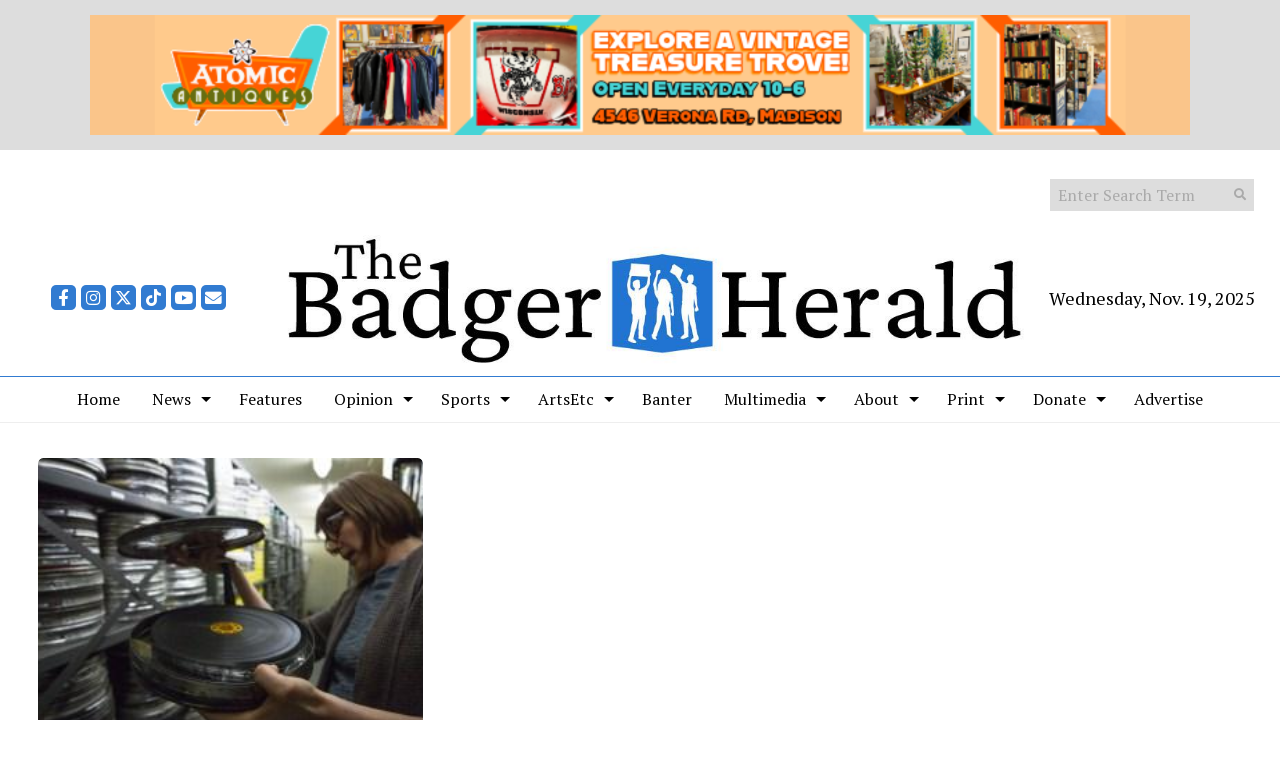

--- FILE ---
content_type: text/html; charset=UTF-8
request_url: https://badgerherald.com/tag/regina-king/
body_size: 26404
content:
<!DOCTYPE html>
<html lang="en-US"> 
<head>
	<meta http-equiv="Content-Type" content="text/html; charset=UTF-8" />
	<meta name="distribution" content="global" />
	<meta name="robots" content="follow, all" />
	<meta name="language" content="en, sv" />
	<meta name="viewport" content="width=device-width" />
	<link rel="Shortcut Icon" href="/wp-content/uploads/2024/02/Favicon-70x70.png" type="image/x-icon" />
	<link rel="alternate" type="application/rss+xml" title="The Badger Herald RSS 2.0" href="https://badgerherald.com/feed/" />
	<link rel="alternate" type="text/xml" title="The Badger Herald RSS .92" href="https://badgerherald.com/feed/rss/" />
	<link rel="alternate" type="application/atom+xml" title="The Badger Herald Atom 0.3" href="https://badgerherald.com/feed/atom/" />
	<title>Regina King &#8211; The Badger Herald</title>
<meta name='robots' content='max-image-preview:large' />
	<style>img:is([sizes="auto" i], [sizes^="auto," i]) { contain-intrinsic-size: 3000px 1500px }</style>
	<link rel="alternate" type="application/rss+xml" title="The Badger Herald &raquo; Regina King Tag Feed" href="https://badgerherald.com/tag/regina-king/feed/" />
<script type="text/javascript">
/* <![CDATA[ */
window._wpemojiSettings = {"baseUrl":"https:\/\/s.w.org\/images\/core\/emoji\/16.0.1\/72x72\/","ext":".png","svgUrl":"https:\/\/s.w.org\/images\/core\/emoji\/16.0.1\/svg\/","svgExt":".svg","source":{"concatemoji":"https:\/\/badgerherald.com\/wp-includes\/js\/wp-emoji-release.min.js?ver=6.8.3"}};
/*! This file is auto-generated */
!function(s,n){var o,i,e;function c(e){try{var t={supportTests:e,timestamp:(new Date).valueOf()};sessionStorage.setItem(o,JSON.stringify(t))}catch(e){}}function p(e,t,n){e.clearRect(0,0,e.canvas.width,e.canvas.height),e.fillText(t,0,0);var t=new Uint32Array(e.getImageData(0,0,e.canvas.width,e.canvas.height).data),a=(e.clearRect(0,0,e.canvas.width,e.canvas.height),e.fillText(n,0,0),new Uint32Array(e.getImageData(0,0,e.canvas.width,e.canvas.height).data));return t.every(function(e,t){return e===a[t]})}function u(e,t){e.clearRect(0,0,e.canvas.width,e.canvas.height),e.fillText(t,0,0);for(var n=e.getImageData(16,16,1,1),a=0;a<n.data.length;a++)if(0!==n.data[a])return!1;return!0}function f(e,t,n,a){switch(t){case"flag":return n(e,"\ud83c\udff3\ufe0f\u200d\u26a7\ufe0f","\ud83c\udff3\ufe0f\u200b\u26a7\ufe0f")?!1:!n(e,"\ud83c\udde8\ud83c\uddf6","\ud83c\udde8\u200b\ud83c\uddf6")&&!n(e,"\ud83c\udff4\udb40\udc67\udb40\udc62\udb40\udc65\udb40\udc6e\udb40\udc67\udb40\udc7f","\ud83c\udff4\u200b\udb40\udc67\u200b\udb40\udc62\u200b\udb40\udc65\u200b\udb40\udc6e\u200b\udb40\udc67\u200b\udb40\udc7f");case"emoji":return!a(e,"\ud83e\udedf")}return!1}function g(e,t,n,a){var r="undefined"!=typeof WorkerGlobalScope&&self instanceof WorkerGlobalScope?new OffscreenCanvas(300,150):s.createElement("canvas"),o=r.getContext("2d",{willReadFrequently:!0}),i=(o.textBaseline="top",o.font="600 32px Arial",{});return e.forEach(function(e){i[e]=t(o,e,n,a)}),i}function t(e){var t=s.createElement("script");t.src=e,t.defer=!0,s.head.appendChild(t)}"undefined"!=typeof Promise&&(o="wpEmojiSettingsSupports",i=["flag","emoji"],n.supports={everything:!0,everythingExceptFlag:!0},e=new Promise(function(e){s.addEventListener("DOMContentLoaded",e,{once:!0})}),new Promise(function(t){var n=function(){try{var e=JSON.parse(sessionStorage.getItem(o));if("object"==typeof e&&"number"==typeof e.timestamp&&(new Date).valueOf()<e.timestamp+604800&&"object"==typeof e.supportTests)return e.supportTests}catch(e){}return null}();if(!n){if("undefined"!=typeof Worker&&"undefined"!=typeof OffscreenCanvas&&"undefined"!=typeof URL&&URL.createObjectURL&&"undefined"!=typeof Blob)try{var e="postMessage("+g.toString()+"("+[JSON.stringify(i),f.toString(),p.toString(),u.toString()].join(",")+"));",a=new Blob([e],{type:"text/javascript"}),r=new Worker(URL.createObjectURL(a),{name:"wpTestEmojiSupports"});return void(r.onmessage=function(e){c(n=e.data),r.terminate(),t(n)})}catch(e){}c(n=g(i,f,p,u))}t(n)}).then(function(e){for(var t in e)n.supports[t]=e[t],n.supports.everything=n.supports.everything&&n.supports[t],"flag"!==t&&(n.supports.everythingExceptFlag=n.supports.everythingExceptFlag&&n.supports[t]);n.supports.everythingExceptFlag=n.supports.everythingExceptFlag&&!n.supports.flag,n.DOMReady=!1,n.readyCallback=function(){n.DOMReady=!0}}).then(function(){return e}).then(function(){var e;n.supports.everything||(n.readyCallback(),(e=n.source||{}).concatemoji?t(e.concatemoji):e.wpemoji&&e.twemoji&&(t(e.twemoji),t(e.wpemoji)))}))}((window,document),window._wpemojiSettings);
/* ]]> */
</script>
<!-- badgerherald.com is managing ads with Advanced Ads 2.0.13 – https://wpadvancedads.com/ --><script id="badge-ready">
			window.advanced_ads_ready=function(e,a){a=a||"complete";var d=function(e){return"interactive"===a?"loading"!==e:"complete"===e};d(document.readyState)?e():document.addEventListener("readystatechange",(function(a){d(a.target.readyState)&&e()}),{once:"interactive"===a})},window.advanced_ads_ready_queue=window.advanced_ads_ready_queue||[];		</script>
				
	<link rel='stylesheet' id='sbi_styles-css' href='https://badgerherald.com/wp-content/plugins/instagram-feed/css/sbi-styles.min.css?ver=6.10.0' type='text/css' media='all' />
<style id='wp-emoji-styles-inline-css' type='text/css'>

	img.wp-smiley, img.emoji {
		display: inline !important;
		border: none !important;
		box-shadow: none !important;
		height: 1em !important;
		width: 1em !important;
		margin: 0 0.07em !important;
		vertical-align: -0.1em !important;
		background: none !important;
		padding: 0 !important;
	}
</style>
<link rel='stylesheet' id='wp-block-library-css' href='https://badgerherald.com/wp-includes/css/dist/block-library/style.min.css?ver=6.8.3' type='text/css' media='all' />
<style id='classic-theme-styles-inline-css' type='text/css'>
/*! This file is auto-generated */
.wp-block-button__link{color:#fff;background-color:#32373c;border-radius:9999px;box-shadow:none;text-decoration:none;padding:calc(.667em + 2px) calc(1.333em + 2px);font-size:1.125em}.wp-block-file__button{background:#32373c;color:#fff;text-decoration:none}
</style>
<style id='font-awesome-svg-styles-default-inline-css' type='text/css'>
.svg-inline--fa {
  display: inline-block;
  height: 1em;
  overflow: visible;
  vertical-align: -.125em;
}
</style>
<link rel='stylesheet' id='font-awesome-svg-styles-css' href='https://badgerherald.com/wp-content/uploads/font-awesome/v5.15.2/css/svg-with-js.css' type='text/css' media='all' />
<style id='font-awesome-svg-styles-inline-css' type='text/css'>
   .wp-block-font-awesome-icon svg::before,
   .wp-rich-text-font-awesome-icon svg::before {content: unset;}
</style>
<style id='global-styles-inline-css' type='text/css'>
:root{--wp--preset--aspect-ratio--square: 1;--wp--preset--aspect-ratio--4-3: 4/3;--wp--preset--aspect-ratio--3-4: 3/4;--wp--preset--aspect-ratio--3-2: 3/2;--wp--preset--aspect-ratio--2-3: 2/3;--wp--preset--aspect-ratio--16-9: 16/9;--wp--preset--aspect-ratio--9-16: 9/16;--wp--preset--color--black: #000000;--wp--preset--color--cyan-bluish-gray: #abb8c3;--wp--preset--color--white: #ffffff;--wp--preset--color--pale-pink: #f78da7;--wp--preset--color--vivid-red: #cf2e2e;--wp--preset--color--luminous-vivid-orange: #ff6900;--wp--preset--color--luminous-vivid-amber: #fcb900;--wp--preset--color--light-green-cyan: #7bdcb5;--wp--preset--color--vivid-green-cyan: #00d084;--wp--preset--color--pale-cyan-blue: #8ed1fc;--wp--preset--color--vivid-cyan-blue: #0693e3;--wp--preset--color--vivid-purple: #9b51e0;--wp--preset--gradient--vivid-cyan-blue-to-vivid-purple: linear-gradient(135deg,rgba(6,147,227,1) 0%,rgb(155,81,224) 100%);--wp--preset--gradient--light-green-cyan-to-vivid-green-cyan: linear-gradient(135deg,rgb(122,220,180) 0%,rgb(0,208,130) 100%);--wp--preset--gradient--luminous-vivid-amber-to-luminous-vivid-orange: linear-gradient(135deg,rgba(252,185,0,1) 0%,rgba(255,105,0,1) 100%);--wp--preset--gradient--luminous-vivid-orange-to-vivid-red: linear-gradient(135deg,rgba(255,105,0,1) 0%,rgb(207,46,46) 100%);--wp--preset--gradient--very-light-gray-to-cyan-bluish-gray: linear-gradient(135deg,rgb(238,238,238) 0%,rgb(169,184,195) 100%);--wp--preset--gradient--cool-to-warm-spectrum: linear-gradient(135deg,rgb(74,234,220) 0%,rgb(151,120,209) 20%,rgb(207,42,186) 40%,rgb(238,44,130) 60%,rgb(251,105,98) 80%,rgb(254,248,76) 100%);--wp--preset--gradient--blush-light-purple: linear-gradient(135deg,rgb(255,206,236) 0%,rgb(152,150,240) 100%);--wp--preset--gradient--blush-bordeaux: linear-gradient(135deg,rgb(254,205,165) 0%,rgb(254,45,45) 50%,rgb(107,0,62) 100%);--wp--preset--gradient--luminous-dusk: linear-gradient(135deg,rgb(255,203,112) 0%,rgb(199,81,192) 50%,rgb(65,88,208) 100%);--wp--preset--gradient--pale-ocean: linear-gradient(135deg,rgb(255,245,203) 0%,rgb(182,227,212) 50%,rgb(51,167,181) 100%);--wp--preset--gradient--electric-grass: linear-gradient(135deg,rgb(202,248,128) 0%,rgb(113,206,126) 100%);--wp--preset--gradient--midnight: linear-gradient(135deg,rgb(2,3,129) 0%,rgb(40,116,252) 100%);--wp--preset--font-size--small: 13px;--wp--preset--font-size--medium: 20px;--wp--preset--font-size--large: 36px;--wp--preset--font-size--x-large: 42px;--wp--preset--spacing--20: 0.44rem;--wp--preset--spacing--30: 0.67rem;--wp--preset--spacing--40: 1rem;--wp--preset--spacing--50: 1.5rem;--wp--preset--spacing--60: 2.25rem;--wp--preset--spacing--70: 3.38rem;--wp--preset--spacing--80: 5.06rem;--wp--preset--shadow--natural: 6px 6px 9px rgba(0, 0, 0, 0.2);--wp--preset--shadow--deep: 12px 12px 50px rgba(0, 0, 0, 0.4);--wp--preset--shadow--sharp: 6px 6px 0px rgba(0, 0, 0, 0.2);--wp--preset--shadow--outlined: 6px 6px 0px -3px rgba(255, 255, 255, 1), 6px 6px rgba(0, 0, 0, 1);--wp--preset--shadow--crisp: 6px 6px 0px rgba(0, 0, 0, 1);}:where(.is-layout-flex){gap: 0.5em;}:where(.is-layout-grid){gap: 0.5em;}body .is-layout-flex{display: flex;}.is-layout-flex{flex-wrap: wrap;align-items: center;}.is-layout-flex > :is(*, div){margin: 0;}body .is-layout-grid{display: grid;}.is-layout-grid > :is(*, div){margin: 0;}:where(.wp-block-columns.is-layout-flex){gap: 2em;}:where(.wp-block-columns.is-layout-grid){gap: 2em;}:where(.wp-block-post-template.is-layout-flex){gap: 1.25em;}:where(.wp-block-post-template.is-layout-grid){gap: 1.25em;}.has-black-color{color: var(--wp--preset--color--black) !important;}.has-cyan-bluish-gray-color{color: var(--wp--preset--color--cyan-bluish-gray) !important;}.has-white-color{color: var(--wp--preset--color--white) !important;}.has-pale-pink-color{color: var(--wp--preset--color--pale-pink) !important;}.has-vivid-red-color{color: var(--wp--preset--color--vivid-red) !important;}.has-luminous-vivid-orange-color{color: var(--wp--preset--color--luminous-vivid-orange) !important;}.has-luminous-vivid-amber-color{color: var(--wp--preset--color--luminous-vivid-amber) !important;}.has-light-green-cyan-color{color: var(--wp--preset--color--light-green-cyan) !important;}.has-vivid-green-cyan-color{color: var(--wp--preset--color--vivid-green-cyan) !important;}.has-pale-cyan-blue-color{color: var(--wp--preset--color--pale-cyan-blue) !important;}.has-vivid-cyan-blue-color{color: var(--wp--preset--color--vivid-cyan-blue) !important;}.has-vivid-purple-color{color: var(--wp--preset--color--vivid-purple) !important;}.has-black-background-color{background-color: var(--wp--preset--color--black) !important;}.has-cyan-bluish-gray-background-color{background-color: var(--wp--preset--color--cyan-bluish-gray) !important;}.has-white-background-color{background-color: var(--wp--preset--color--white) !important;}.has-pale-pink-background-color{background-color: var(--wp--preset--color--pale-pink) !important;}.has-vivid-red-background-color{background-color: var(--wp--preset--color--vivid-red) !important;}.has-luminous-vivid-orange-background-color{background-color: var(--wp--preset--color--luminous-vivid-orange) !important;}.has-luminous-vivid-amber-background-color{background-color: var(--wp--preset--color--luminous-vivid-amber) !important;}.has-light-green-cyan-background-color{background-color: var(--wp--preset--color--light-green-cyan) !important;}.has-vivid-green-cyan-background-color{background-color: var(--wp--preset--color--vivid-green-cyan) !important;}.has-pale-cyan-blue-background-color{background-color: var(--wp--preset--color--pale-cyan-blue) !important;}.has-vivid-cyan-blue-background-color{background-color: var(--wp--preset--color--vivid-cyan-blue) !important;}.has-vivid-purple-background-color{background-color: var(--wp--preset--color--vivid-purple) !important;}.has-black-border-color{border-color: var(--wp--preset--color--black) !important;}.has-cyan-bluish-gray-border-color{border-color: var(--wp--preset--color--cyan-bluish-gray) !important;}.has-white-border-color{border-color: var(--wp--preset--color--white) !important;}.has-pale-pink-border-color{border-color: var(--wp--preset--color--pale-pink) !important;}.has-vivid-red-border-color{border-color: var(--wp--preset--color--vivid-red) !important;}.has-luminous-vivid-orange-border-color{border-color: var(--wp--preset--color--luminous-vivid-orange) !important;}.has-luminous-vivid-amber-border-color{border-color: var(--wp--preset--color--luminous-vivid-amber) !important;}.has-light-green-cyan-border-color{border-color: var(--wp--preset--color--light-green-cyan) !important;}.has-vivid-green-cyan-border-color{border-color: var(--wp--preset--color--vivid-green-cyan) !important;}.has-pale-cyan-blue-border-color{border-color: var(--wp--preset--color--pale-cyan-blue) !important;}.has-vivid-cyan-blue-border-color{border-color: var(--wp--preset--color--vivid-cyan-blue) !important;}.has-vivid-purple-border-color{border-color: var(--wp--preset--color--vivid-purple) !important;}.has-vivid-cyan-blue-to-vivid-purple-gradient-background{background: var(--wp--preset--gradient--vivid-cyan-blue-to-vivid-purple) !important;}.has-light-green-cyan-to-vivid-green-cyan-gradient-background{background: var(--wp--preset--gradient--light-green-cyan-to-vivid-green-cyan) !important;}.has-luminous-vivid-amber-to-luminous-vivid-orange-gradient-background{background: var(--wp--preset--gradient--luminous-vivid-amber-to-luminous-vivid-orange) !important;}.has-luminous-vivid-orange-to-vivid-red-gradient-background{background: var(--wp--preset--gradient--luminous-vivid-orange-to-vivid-red) !important;}.has-very-light-gray-to-cyan-bluish-gray-gradient-background{background: var(--wp--preset--gradient--very-light-gray-to-cyan-bluish-gray) !important;}.has-cool-to-warm-spectrum-gradient-background{background: var(--wp--preset--gradient--cool-to-warm-spectrum) !important;}.has-blush-light-purple-gradient-background{background: var(--wp--preset--gradient--blush-light-purple) !important;}.has-blush-bordeaux-gradient-background{background: var(--wp--preset--gradient--blush-bordeaux) !important;}.has-luminous-dusk-gradient-background{background: var(--wp--preset--gradient--luminous-dusk) !important;}.has-pale-ocean-gradient-background{background: var(--wp--preset--gradient--pale-ocean) !important;}.has-electric-grass-gradient-background{background: var(--wp--preset--gradient--electric-grass) !important;}.has-midnight-gradient-background{background: var(--wp--preset--gradient--midnight) !important;}.has-small-font-size{font-size: var(--wp--preset--font-size--small) !important;}.has-medium-font-size{font-size: var(--wp--preset--font-size--medium) !important;}.has-large-font-size{font-size: var(--wp--preset--font-size--large) !important;}.has-x-large-font-size{font-size: var(--wp--preset--font-size--x-large) !important;}
:where(.wp-block-post-template.is-layout-flex){gap: 1.25em;}:where(.wp-block-post-template.is-layout-grid){gap: 1.25em;}
:where(.wp-block-columns.is-layout-flex){gap: 2em;}:where(.wp-block-columns.is-layout-grid){gap: 2em;}
:root :where(.wp-block-pullquote){font-size: 1.5em;line-height: 1.6;}
</style>
<link rel='stylesheet' id='flytedesk-digital-css' href='https://badgerherald.com/wp-content/plugins/flytedesk-digital/public/css/flytedesk-digital-public.css?ver=20181101' type='text/css' media='all' />
<link rel='stylesheet' id='stripe-checkout-button-css' href='https://checkout.stripe.com/v3/checkout/button.css' type='text/css' media='all' />
<link rel='stylesheet' id='simpay-public-css' href='https://badgerherald.com/wp-content/plugins/wp-simple-pay-pro-3/includes/core/assets/css/simpay-public.min.css?ver=4.16.0.1' type='text/css' media='all' />
<link rel='stylesheet' id='simpay-public-pro-css' href='https://badgerherald.com/wp-content/plugins/wp-simple-pay-pro-3/includes/pro/assets/css/simpay-public-pro.min.css?ver=4.16.0.1' type='text/css' media='all' />
<link rel='stylesheet' id='sno-countdown-plugin-style-front-css' href='https://badgerherald.com/wp-content/plugins/sno-countdown/assets/style/sno-countdown-style.css?ver=1.0.1' type='text/css' media='all' />
<link rel='stylesheet' id='sno-comments-css-css' href='https://badgerherald.com/wp-content/themes/snoflex/flex-functions/comments/comments.css?ver=10.6.4' type='text/css' media='all' />
<link rel='stylesheet' id='weather-styles-css' href='https://badgerherald.com/wp-content/themes/snoflex/flex-functions/weather/weather.css?ver=20220702' type='text/css' media='all' />
<link rel='stylesheet' id='dashicons-css' href='https://badgerherald.com/wp-includes/css/dashicons.min.css?ver=6.8.3' type='text/css' media='all' />
<link rel='stylesheet' id='flex-parallax-css' href='https://badgerherald.com/wp-content/themes/snoflex/includes/parallax/css/main.css?ver=10.6.4' type='text/css' media='all' />
<link rel='stylesheet' id='flex-flexslider-css' href='https://badgerherald.com/wp-content/themes/snoflex/includes/flexslider/flexslider.css?ver=10.6.4' type='text/css' media='all' />
<link rel='stylesheet' id='flex-superfish-css' href='https://badgerherald.com/wp-content/themes/snoflex/includes/superfish/css/superfish.css?ver=10.6.4' type='text/css' media='all' />
<link rel='stylesheet' id='flex-remodal-css' href='https://badgerherald.com/wp-content/themes/snoflex/styles/remodal.css?ver=10.6.4' type='text/css' media='all' />
<link rel='stylesheet' id='flex-remodal-default-css' href='https://badgerherald.com/wp-content/themes/snoflex/styles/remodal-default-theme.css?ver=10.6.4' type='text/css' media='all' />
<link rel='stylesheet' id='flex-stylesheet-css' href='https://badgerherald.com/wp-content/themes/snoflex/style.css?ver=10.6.4' type='text/css' media='all' />
<link rel='stylesheet' id='font-awesome-css' href='https://use.fontawesome.com/releases/v6.6.0/css/all.css?ver=6.6.0' type='text/css' media='all' />
<link rel='stylesheet' id='googleFonts-css' href='https://fonts.googleapis.com/css?family=DM+Serif+Text%3A700%2C400%7CPT+Serif%3A400%2C700%2C600%2C500%2C300%7CPT+Sans%3A200%2C400%2C700%2C600&#038;display=swap&#038;ver=6.8.3' type='text/css' media='all' />
<link rel='stylesheet' id='font-awesome-official-css' href='https://use.fontawesome.com/releases/v5.15.2/css/all.css' type='text/css' media='all' integrity="sha384-vSIIfh2YWi9wW0r9iZe7RJPrKwp6bG+s9QZMoITbCckVJqGCCRhc+ccxNcdpHuYu" crossorigin="anonymous" />
<link rel='stylesheet' id='font-awesome-official-v4shim-css' href='https://use.fontawesome.com/releases/v5.15.2/css/v4-shims.css' type='text/css' media='all' integrity="sha384-1CjXmylX8++C7CVZORGA9EwcbYDfZV2D4Kl1pTm3hp2I/usHDafIrgBJNuRTDQ4f" crossorigin="anonymous" />
<style id='font-awesome-official-v4shim-inline-css' type='text/css'>
@font-face {
font-family: "FontAwesome";
font-display: block;
src: url("https://use.fontawesome.com/releases/v5.15.2/webfonts/fa-brands-400.eot"),
		url("https://use.fontawesome.com/releases/v5.15.2/webfonts/fa-brands-400.eot?#iefix") format("embedded-opentype"),
		url("https://use.fontawesome.com/releases/v5.15.2/webfonts/fa-brands-400.woff2") format("woff2"),
		url("https://use.fontawesome.com/releases/v5.15.2/webfonts/fa-brands-400.woff") format("woff"),
		url("https://use.fontawesome.com/releases/v5.15.2/webfonts/fa-brands-400.ttf") format("truetype"),
		url("https://use.fontawesome.com/releases/v5.15.2/webfonts/fa-brands-400.svg#fontawesome") format("svg");
}

@font-face {
font-family: "FontAwesome";
font-display: block;
src: url("https://use.fontawesome.com/releases/v5.15.2/webfonts/fa-solid-900.eot"),
		url("https://use.fontawesome.com/releases/v5.15.2/webfonts/fa-solid-900.eot?#iefix") format("embedded-opentype"),
		url("https://use.fontawesome.com/releases/v5.15.2/webfonts/fa-solid-900.woff2") format("woff2"),
		url("https://use.fontawesome.com/releases/v5.15.2/webfonts/fa-solid-900.woff") format("woff"),
		url("https://use.fontawesome.com/releases/v5.15.2/webfonts/fa-solid-900.ttf") format("truetype"),
		url("https://use.fontawesome.com/releases/v5.15.2/webfonts/fa-solid-900.svg#fontawesome") format("svg");
}

@font-face {
font-family: "FontAwesome";
font-display: block;
src: url("https://use.fontawesome.com/releases/v5.15.2/webfonts/fa-regular-400.eot"),
		url("https://use.fontawesome.com/releases/v5.15.2/webfonts/fa-regular-400.eot?#iefix") format("embedded-opentype"),
		url("https://use.fontawesome.com/releases/v5.15.2/webfonts/fa-regular-400.woff2") format("woff2"),
		url("https://use.fontawesome.com/releases/v5.15.2/webfonts/fa-regular-400.woff") format("woff"),
		url("https://use.fontawesome.com/releases/v5.15.2/webfonts/fa-regular-400.ttf") format("truetype"),
		url("https://use.fontawesome.com/releases/v5.15.2/webfonts/fa-regular-400.svg#fontawesome") format("svg");
unicode-range: U+F004-F005,U+F007,U+F017,U+F022,U+F024,U+F02E,U+F03E,U+F044,U+F057-F059,U+F06E,U+F070,U+F075,U+F07B-F07C,U+F080,U+F086,U+F089,U+F094,U+F09D,U+F0A0,U+F0A4-F0A7,U+F0C5,U+F0C7-F0C8,U+F0E0,U+F0EB,U+F0F3,U+F0F8,U+F0FE,U+F111,U+F118-F11A,U+F11C,U+F133,U+F144,U+F146,U+F14A,U+F14D-F14E,U+F150-F152,U+F15B-F15C,U+F164-F165,U+F185-F186,U+F191-F192,U+F1AD,U+F1C1-F1C9,U+F1CD,U+F1D8,U+F1E3,U+F1EA,U+F1F6,U+F1F9,U+F20A,U+F247-F249,U+F24D,U+F254-F25B,U+F25D,U+F267,U+F271-F274,U+F279,U+F28B,U+F28D,U+F2B5-F2B6,U+F2B9,U+F2BB,U+F2BD,U+F2C1-F2C2,U+F2D0,U+F2D2,U+F2DC,U+F2ED,U+F328,U+F358-F35B,U+F3A5,U+F3D1,U+F410,U+F4AD;
}
</style>
<link rel='stylesheet' id='snoadrotate-default-css-css' href='https://badgerherald.com/wp-content/plugins/sno-ad-rotate/css/widget-default.css?ver=1.1.1' type='text/css' media='screen' />
<link rel='stylesheet' id='wp-paginate-css' href='https://badgerherald.com/wp-content/plugins/wp-paginate/css/wp-paginate.css?ver=2.2.4' type='text/css' media='screen' />
<script type="text/javascript" id="flytedesk-digital-js-extra">
/* <![CDATA[ */
var flytedesk_digital_publisher = {"uuid":"8b83123f-6f75-4c9a-8d3a-e30a22c132b3"};
/* ]]> */
</script>
<script type="text/javascript" src="https://badgerherald.com/wp-content/plugins/flytedesk-digital/public/js/flytedesk-digital-public.js?ver=20181101" id="flytedesk-digital-js"></script>
<script type="text/javascript" src="https://badgerherald.com/wp-includes/js/jquery/jquery.min.js?ver=3.7.1" id="jquery-core-js"></script>
<script type="text/javascript" src="https://badgerherald.com/wp-includes/js/jquery/jquery-migrate.min.js?ver=3.4.1" id="jquery-migrate-js"></script>
<script type="text/javascript" id="sno-comments-js-js-extra">
/* <![CDATA[ */
var comment_ajax_object = {"ajaxurl":"https:\/\/badgerherald.com\/wp-admin\/admin-ajax.php","nonce":"d0e42b1911"};
/* ]]> */
</script>
<script type="text/javascript" src="https://badgerherald.com/wp-content/themes/snoflex/flex-functions/comments/comments.js?ver=10.6.4" id="sno-comments-js-js"></script>
<script type="text/javascript" src="https://badgerherald.com/wp-content/themes/snoflex/flex-functions/weather/weatherViews.js?ver=20220601" id="weather-script-js"></script>
<script type="text/javascript" src="https://badgerherald.com/wp-content/themes/snoflex/includes/flexslider/jquery.flexslider.js?ver=10.6.4" id="flex-flexslider-script-js"></script>
<script type="text/javascript" src="https://badgerherald.com/wp-content/themes/snoflex/includes/superfish/js/hoverintent.js?ver=10.6.4" id="flex-hoverintent-js"></script>
<script type="text/javascript" src="https://badgerherald.com/wp-content/themes/snoflex/includes/superfish/js/superfish.js?ver=10.6.4" id="flex-superfish-js"></script>
<script type="text/javascript" src="https://badgerherald.com/wp-content/themes/snoflex/includes/superfish/js/supersubs.js?ver=10.6.4" id="flex-supersubs-js"></script>
<script type="text/javascript" src="https://badgerherald.com/wp-content/themes/snoflex/javascript/jquery-scrolltofixed-min.js?ver=10.6.4" id="flex-scrollfix-js"></script>
<script type="text/javascript" src="https://badgerherald.com/wp-content/themes/snoflex/javascript/remodal.min.js?ver=10.6.4" id="flex-remodal-js"></script>
<script type="text/javascript" src="https://badgerherald.com/wp-content/themes/snoflex/javascript/jcarousellite_1.0.1c4.js?ver=6.8.3" id="flex-bnticker-js"></script>
<script type="text/javascript" src="https://badgerherald.com/wp-content/themes/snoflex/javascript/menus-init.js?ver=10.6.4" id="flex-menus-js"></script>
<script type="text/javascript" id="flex-theme-js-js-extra">
/* <![CDATA[ */
var frontend_ajax_object = {"ajaxurl":"https:\/\/badgerherald.com\/wp-admin\/admin-ajax.php"};
/* ]]> */
</script>
<script type="text/javascript" src="https://badgerherald.com/wp-content/themes/snoflex/javascript/sno-theme.js?ver=10.6.4" id="flex-theme-js-js"></script>
<script type="text/javascript" src="https://badgerherald.com/wp-content/themes/snoflex/includes/parallax/js/skrollr.js?ver=6.8.3" id="flex-parallax-js"></script>
<script type="text/javascript" src="https://badgerherald.com/wp-content/themes/snoflex/javascript/simpleParallax.min.js?ver=6.8.3" id="image-parallax-js"></script>
<link rel="https://api.w.org/" href="https://badgerherald.com/wp-json/" /><link rel="alternate" title="JSON" type="application/json" href="https://badgerherald.com/wp-json/wp/v2/tags/99112" /><meta name="generator" content="WordPress 6.8.3" />
<meta name="viewport" content="width=device-width, minimum-scale=1" />

<!-- Start of Open Graph Meta Tags -->

<meta property="og:title" content="The Badger Herald" />
<meta property="og:type" content="blog" />
<meta property="og:url" content="https://badgerherald.com/?p=99112" />
<meta property="og:image" content="" />
<meta property="og:image:secure_url" content="" />
<meta property="og:image:width" content="" />
<meta property="og:image:height" content="" />
<meta property="og:site_name" content="The Badger Herald" />
<meta property="og:description" content="Independent Student Newspaper Since 1969" />
<meta name="description" content="Independent Student Newspaper Since 1969" />
<!-- End of Open Graph Meta Tags -->

<style class="wpcode-css-snippet">/* ===============================
   BADGER HERALD — WP SIMPLE PAY
   Applies to ALL SimPay Forms
   =============================== */

/* Center the whole form in the content column */
.simpay-form-wrap {
    max-width: 650px;         /* width of the donation form inside article */
    margin: 0 auto 40px auto; /* center + bottom spacing */
}

/* ---------- GLOBAL FONT ---------- */
.simpay-form-wrap *,
.simpay-form-wrap input,
.simpay-form-wrap label,
.simpay-form-wrap button {
    font-family: 'Merriweather', Georgia, serif !important;
}

/* ---------- FORM LABELS ---------- */
.simpay-form-wrap label {
    font-weight: 700 !important;
    font-size: 18px !important;
    color: #1a1a1a !important;
    margin-bottom: 6px !important;
}

/* ---------- TEXT INPUTS ---------- */
.simpay-form-wrap input[type="text"],
.simpay-form-wrap input[type="email"],
.simpay-form-wrap .simpay-form-control:not(.simpay-radio-container) {
    border: 2px solid #d3d3d3 !important;
    border-radius: 10px !important;
    padding: 12px 14px !important;
    font-size: 17px !important;
    background: #fff !important;
    width: 100% !important;
    box-sizing: border-box !important;
}

/* ==================================
   PRICE OPTIONS — 2 COLUMN GRID
   ================================== */

/* The UL that holds all price options */
.simpay-form-wrap ul.simpay-radio-list {
    display: flex !important;
    flex-wrap: wrap !important;
    gap: 16px !important;
    list-style: none !important;
    padding-left: 0 !important;
    margin: 0 !important;
}

/* Each LI is one grid cell */
.simpay-form-wrap ul.simpay-radio-list li {
    flex: 1 1 calc(50% - 8px) !important; /* 2 columns on desktop */
    margin: 0 !important;
}

/* Radio circle */
.simpay-form-wrap .simpay-radio input[type=radio] {
    accent-color: #4A7EDB !important;
    width: 18px !important;
    height: 18px !important;
    margin-right: 8px !important;
}

/* Donation amount “card” */
.simpay-form-wrap .simpay-radio-label {
    border: 2px solid #d3d3d3 !important;
    border-radius: 14px !important;
    padding: 14px !important;
    font-size: 18px !important;
    font-weight: 700 !important;
    background: #f9f9f9 !important;
    color: #333 !important;
    transition: all .15s ease-in-out !important;
    display: block !important;
    width: 100% !important;
    text-align: center !important;
    box-sizing: border-box !important;
}

/* Selected donation card */
.simpay-form-wrap .simpay-radio input:checked + .simpay-radio-label {
    border-color: #4A7EDB !important;
    background: #e9f1ff !important;
    color: #4A7EDB !important;
}

/* ==================================
   CHECKOUT BUTTON — FLAT BLUE BORDER
   ================================== */

.simpay-checkout-button,
button.simpay-checkout-button {
    background: white !important;
    border: 2px solid #4A7EDB !important;
    color: #4A7EDB !important;
    border-radius: 14px !important;
    padding: 18px 26px !important;
    font-size: 22px !important;
    font-weight: 700 !important;
    font-family: 'Merriweather', Georgia, serif !important;
    width: 100% !important;
    text-transform: uppercase;
    letter-spacing: .6px;
    box-shadow: none !important;
    background-image: none !important;
    transition: all .2s ease-in-out !important;
}

/* Hover state */
.simpay-checkout-button:hover,
button.simpay-checkout-button:hover {
    background: #4A7EDB !important;
    color: white !important;
    border-color: #4A7EDB !important;
    box-shadow: none !important;
}
</style><style class="wpcode-css-snippet">.floating-button {
    position: fixed;
    bottom: 20px; /* Adjust as needed */
    right: 20px; /* Adjust as needed */
    /* Add other styling like background-color, border-radius, padding, etc. */
    z-index: 999; /* Ensure it stays on top */
}</style><style class="wpcode-css-snippet">/* Match body typography */
body, .simpay-form-wrapper {
  font-family: "Arial", "Helvetica Neue", sans-serif; /* or whatever your theme uses for body */
  color: #333333;
  line-height: 1.6;
}

/* Headings: similar to Badger Herald headlines */
.simpay-form-wrapper h2, 
.simpay-form-wrapper h3, 
.simpay-form-wrapper .simpay-heading {
  font-family: "Noto Serif", Georgia, serif;
  font-weight: 700;
  color: #111111;
  margin-bottom: 0.5em;
}

/* Labels */
.simpay-form-wrapper label {
  font-size: 1rem;
  color: #555555;
  display: block;
  margin-bottom: 0.25em;
}

/* Input fields styling */
.simpay-form-wrapper input[type="text"],
.simpay-form-wrapper input[type="email"],
.simpay-form-wrapper input[type="number"],
.simpay-form-wrapper input[type="tel"],
.simpay-form-wrapper select {
  width: 100%;
  padding: 0.6em 0.75em;
  font-size: 1rem;
  color: #222222;
  border: 1px solid #cccccc;
  border-radius: 4px;
  background: #ffffff;
  margin-bottom: 1em;
}

/* Preset amount buttons / custom amount field styling */
.simpay-amount-buttons .amount-button {
  background-color: #d32f2f; /* deep red accent */
  color: #ffffff;
  border: none;
  padding: 0.6em 1.2em;
  font-size: 1rem;
  border-radius: 2px;
  margin-right: 0.5em;
  cursor: pointer;
}
.simpay-amount-buttons .amount-button:hover {
  background-color: #b71c1c; /* darker on hover */
}

/* Submit / Donate button */
.simpay-form-wrapper .simpay-submit-button, 
button.simpay-submit-button {
  background-color: #d32f2f; /* match accent */
  color: #ffffff;
  font-size: 1.1rem;
  font-weight: bold;
  padding: 0.75em 1.5em;
  border: none;
  border-radius: 2px;
  cursor: pointer;
}
.simpay-form-wrapper .simpay-submit-button:hover {
  background-color: #b71c1c;
}

/* Success / Thank you message style */
.simpay-success-message {
  font-family: "Noto Serif", serif;
  font-size: 1.2rem;
  color: #111111;
  background-color: #f9f9f9;
  border: 1px solid #dddddd;
  padding: 1em;
  margin-top: 1em;
  border-radius: 3px;
}

/* Form container spacing */
.simpay-form-wrapper {
  max-width: 600px;
  margin: 0 auto; /* center the form */
  padding: 2em;
  background: #ffffff;
  box-shadow: 0 2px 8px rgba(0,0,0,0.05);
}

/* Links in form (if any) */
.simpay-form-wrapper a {
  color: #d32f2f;
  text-decoration: none;
}
.simpay-form-wrapper a:hover {
  text-decoration: underline;
}
</style><meta name="google-site-verification" content="jbAKtokWXy6ZRRaaMwkOtfykk-J_3BYFOLZfS6Z4rJY" /><style type="text/css" media="screen">
 body, #wrap, #upperwrap {font-family: PT Serif !important; font-weight: 500; }  textarea {font-family: PT Serif !important; font-weight: 500; }  #wrap { background-color: #ffffff; } .sno-header-wrap .snoads-unplaced { background: #ffffff;} .sno-footer-wrap .snoads-unplaced { background: #dddddd;}.sc-datesport, .sports-widget-carousel ul { background: #317bd1; }.sc_score_link, .sc_score_link_vertical { border-color: #317bd1; }.sno-leaderboard-master { background: #dddddd; }.aboutwriter { border-width: 5px 0 ; border-color: #317bd1; border-style:solid; background: #ffffff; color: #000000; }.aboutwriter { padding-left:0px; padding-right: 0px; padding-bottom: 0px; }.sc_photo { width: 190px; } .sc_bio { width: calc(100% - 205px); }.storycreditbox:nth-child(even) { padding-right: 20px; }.storycreditbox { padding-bottom: 20px; padding-left: 0px; }.storycreditboxwide { padding-right: 0px; padding-left: 0px; }.storycreditbox, .storycreditboxwide { border: 0px solid #dddddd; background: #ffffff;color: #000000;}.storycreditbox { width: calc(100% - 20px);}.sidechapter .storycreditbox { width: calc(100% - 20px);}.sc_bio { float: unset; width: 100%; }input.s { background: #ffffff; color: #aaaaaa; border-color: #aaaaaa; }.sno-submit-search-button { background: #ffffff; color: #317bd1; }.search-button-container { border-color: #aaaaaa; }input.s::placeholder { color: #aaaaaa; opacity: 1; }.leaderboardwrap {background:#dddddd;border-bottom: solid ;border-top:0px solid ;}.footerboardwrap {background:#333333;border-bottom: 0px solid ;border-top: 0px solid ;} .sno-header-wrap .snoads-unplaced, .sno-header-wrap .snoads-unplaced .leaderboardwrap { background: #ffffff;} .sno-footer-wrap .snoads-unplaced, .sno-footer-wrap .snoads-unplaced .footerboardwrap { background: #dddddd!important;}.breakingnewswrap {background-color:#317bd1 !important;color:#ffffff !important;border-bottom:  solid ;border-top: 0px solid ;}#breakingnews a, #breakingnews a:hover {color: #ffffff !important;}.breakingnewswrap a, .breakingnewswrap p { color: #ffffff !important; font-family: PT Sans !important; font-weight: 600; }.breakingnewsheadline, .breakingnewsdate { color: #ffffff !important; font-family: PT Sans !important; font-weight: 600; }.breakingnewswrap .bndate { background: #99000; color: #ffffff ; }.breakingnewswrap .breakingnewsheadline { background: #317bd1; }#header h3, button.sno-comment-button, span.staff_pick, span.staff_pick i { color: #317bd1 !important; }.teasergrade { color: #317bd1 !important; }.sectionhead, a:link.sectionhead , a:visited.sectionhead  { color:#317bd1 !important; }table.stats th:hover { color:#000000 !important; }.teasertitle { color:#317bd1 !important; }#pscroller3 a { color: #317bd1 !important; }.sportsscrollbox .sportsscore span.cat { color:#317bd1 !important; }.sno_teaserbar_home { border-bottom:  solid ; }.sno_teaserbar_home { border-top: 0px solid ; }#alt_wrap #altheader { border-top:  solid ; }.headerwrap { background-color: #ffffff !important; border-bottom:  solid ; border-top: 0px solid ; }#altheader { border-bottom:  solid ; }#header, #altheader, #altheader-searchbox, .altheader-left { background-color: #ffffff !important; color: #333333;}.altheader-right { background-color: #ffffff !important; }#slidemenu a, #slidemenu .mobile_menu_text { color: #333333;}#mobile-menu { background-color: #ffffff !important;}#mobile-menu .sitetitle h1 a { color: #333333 !important; }#header h1, .altheader-logo h1 {color:#333333 !important;font-family: DM Serif Text !important; font-weight: 700; text-shadow: none !important;text-align: center !important; margin-left: 0px;}.home-immersion-header, .altheader-logo h1 { font-family: DM Serif Text !important; font-weight: 700}#sno_longform .footerbar, #sno_longform .header, #mobile-menu h1 { font-family: DM Serif Text !important; font-weight: 700; }#header a, .altheader-logo h1 a { color: #333333 !important; }#header p {color: #333333 !important; font-family: PT Serif !important; font-weight: 400;text-align: center !important; padding:0px;}.wp-paginate .current { background: #ffffff !important; color: #333333 !important; border-color: #333333 !important; }#menu-a-menu, #menu-more-top { float:left;}#navbar a { color: #ffffff !important; background-color: #000000 !important; font-family: PT Sans !important; text-transform: capitalize !important;font-weight: 200;}.mobile-menu a {font-family: PT Sans !important; text-transform: capitalize !important;font-weight: 200;}#navbar a:hover, #navbar a:focus, #mini-logo-top:hover, #mini-logo-top:focus  { background-color: #ffffff !important; color: #000000 !important;}#navbar .current-menu-ancestor a, #navbar .current-menu-item a, #navbar .current-menu-parent a {background-color: #ffffff !important; color: #000000 !important;}#navbar .current-menu-ancestor a:hover, #navbar .current-menu-item a:hover, #navbar .current-menu-parent a:hover, #navbar .current-menu-ancestor a:focus, #navbar .current-menu-item a:focus, #navbar .current-menu-parent a:focus {background-color: #000000 !important; color: #ffffff !important;}#navbar .menu-item-home a, #navbar .menu-item-object-custom a {color: #ffffff !important; background-color: #000000 !important; }#navbar .menu-item-home a:hover, #navbar .menu-item-object-custom a:hover, #navbar .menu-item-home a:focus, #navbar .menu-item-object-custom a:focus {color: #000000 !important; background-color: #ffffff !important; }.navbarwrap, #navbar, #navbar a { background: #000000;}.navbarwrap { border-bottom:  solid ; border-top: 0px solid ; }#navbar { background-color: #000000 !important; color: #ffffff !important; }.navbarcontainer { background-color: #ffffff !important; }#navbarbackground {background: #ffffff;}.navbarwrap {background: #ffffff !important;}#navbar li a {margin-right: 10px; }#navbar li li a {margin-right: 0px;}#navbar li li {padding-left: 0px;}#navbar li {background-color: #ffffff; }#menu-a-menu > nav > div > ul > li:first-child { padding-left: 0px; }.mobile-menu a, .mobile-menu input {font-family: PT Sans !important; text-transform: capitalize !important;font-weight: 200;}#menu, #slidemenu {font-family: PT Sans !important; text-transform: uppercase !important; font-weight: 200;}#menu-b-menu, .sno-bottom-menu { float:none; text-align: center; }.sno-bottom-menu li { background: #000000 !important; }.sno-bottom-menu > li { float: none; display: inline-block;  }.sno-bottom-menu > li a { display: inline-block; }.sno-bottom-menu ul  { text-align: left; }.sno-bottom-menu ul a { display: block; }#subnavbar a { background-color: #ffffff !important; color: #000000 !important;  font-family: PT Sans !important; font-weight: 200;text-transform: uppercase !important; }#subnavbar a:hover, #mini-logo-bottom:hover, #subnavbar a:focus, #mini-logo-bottom:focus { background-color: #ffffff !important; color: #545454 !important;  }#subnavbar .current-menu-ancestor a, #subnavbar .current-menu-item a, #subnavbar .current-menu-parent a {background-color: #ffffff !important; color: #545454 !important;}#subnavbar .current-menu-ancestor a:hover, #subnavbar .current-menu-item a:hover, #subnavbar .current-menu-parent a:hover, #subnavbar .current-menu-ancestor a:focus, #subnavbar .current-menu-item a:focus, #subnavbar .current-menu-parent a:focus  {background-color: #ffffff !important; color: #000000 !important;}#subnavbar .menu-item-home a, #subnavbar .menu-item-object-custom a {color: #000000 !important; background-color: #ffffff !important; }#subnavbar .menu-item-home a:hover, #subnavbar .menu-item-object-custom a:hover, #subnavbar .menu-item-home a:focus, #subnavbar .menu-item-object-custom a:focus {color: #545454 !important; background-color: #ffffff !important; }.subnavbarwrap {background-color: #ffffff !important; border-bottom:  solid ; border-top: 0px solid ; }#subnavbar { background-color: #ffffff !important; color: #000000 !important; }.innerbackgroundwrap {background-color: #ffffff !important; }h1.searchheading, h1.toplevelheading {        color: #000000        }#fullwrap {background-color: #ffffff !important; border-bottom: 0px solid #000000; border-top: 0px solid #000000; }.wp-polls .pollbar { background: #317bd1;border: 1px solid #317bd1; }#breakingnewsbox p { color: #000000 !important; }h3.gform_title { background: #000000 !important; padding-left:7px !important;}.topnavwrap { border-bottom:  solid ; border-top: 0px solid ; background: #ffffff; color: #317bd1;}#topnavbar { background: #ffffff; color: #317bd1; }.topnavwrap a {color: #317bd1 !important; }#footer, .footerwrap, .footercredit, .sno-footercredit {color: #393939;background: #dddddd;}#footer p, #footer a, .footercredit p, .footercredit a, .sno-footercredit a {color: #393939 !important;}.footerleft p {font-family: DM Serif Text !important; font-weight: 700;}.footertagline p {font-family: PT Serif !important; font-weight: 400;}.footerwrap {border-bottom:  solid ; border-top: 0px solid ; background-color: #dddddd !important;}body {background-color: #ffffff;}#homepageright ul li, #homepageleft ul li, #homepagewide ul li, #contentleft ul li, #sidebar ul li, #sidebar ul li li, #sidebar ul li ul li, .widgetwrap ul li {background:url(/wp-content/themes/snoflex/images/bulletarrow.png) no-repeat 0px 4px; background-size:12px;}.widgettitle, .widgettitle-nonsno, .snodnetwork h3, .offset-title-wrap { font-family: PT Serif !important; font-weight: 700; }.widget1 { background: #ffffff !important;color: #000000 !important;border-left:0px solid #ffffff !important; border-right:0px solid #ffffff !important; border-top:0px solid #ffffff !important; padding-left:10px !important; font-size:27px !important;line-height:37px !important;text-align: center;margin:0px !important;padding-top: 2px !important;}.widget1 a { color: #000000 !important; }.widget3, .adheader{ background: #ffffff;color: #000000; text-transform:uppercase; text-align:center; margin:0px; font-size: 12px; line-height:13px; padding-top:0px;}.widget3 a, .widget3 a:hover { color: #000000 !important; }.widget4 { background: #317bd1;color: #ffffff; padding:5px 10px 0px;font-size:22px;line-height:34px;}.widget4 a { color: #ffffff !important; }.widget6 { background: #317bd1;border: 0px solid #ffffff; background-color: #317bd1; color: #ffffff; padding-left:10px;padding-top: 6px;font-size:22px;line-height:32px;text-align: center;}.widget6 a { color: #ffffff !important; }.widget7 { color:#000000 !important;background: #ffffff !important;padding: 1px 0px 2px 0px !important;margin: 1px 0px;font-size:28px;line-height:40px;}.widget7 a { color: #000000 !important; }.widget8 { color:#ffffff;background: #317bd1;padding: 0px 8px; margin: 0px 0px 0px 10px;float: left;font-size:20px;line-height:30px;}.widget8 a { color: #ffffff !important; }.widget2.widgettitle { background: #ffffff;color: #000000;font-size: 20px; line-height: 36px;text-align: left;text-transform:none;position: relative; z-index: 1;padding: 0;}.widget2 a { color: #000000 !important; }.widget2:before {border-top: 1px solid #000000;left: 0px;right: 0px;top: 17.5px;content: ''; position: absolute; z-index: -1;}.widget2 .sno-w-title { color: #000000; background: #ffffff;display: inline-block;padding-right: 17.5px;padding-left: 0px;top: 17.5px;}.widgetbody2 { border-left: 0; border-right: 0; border-bottom: 0; background-color: #ffffff;overflow:hidden;padding: 17.5px 0 0 0px;}.widget5.widgettitle {background: #eeeeee;font-size: 20px;line-height: 36px;max-height: 36px;width: calc(100% - (0px * 2));border-left: 0px solid #aaaaaa;border-right: 0px solid #aaaaaa;border-top: 0px solid #aaaaaa;}.widget5.widgettitle .sno-w-title-before {border-left: 9px solid transparent;border-top: 18px solid #990000;border-bottom: 18px solid #990000;}.widget5.widgettitle .sno-a0 {display: none;}.widget5.widgettitle .sno-w-title-after {border-left: 9px solid #990000;border-top: 18px solid transparent;border-bottom: 18px solid transparent;}.widgetbody5.widgetbody {background: #ffffff;border-left: 0px solid #aaaaaa;border-right: 0px solid #aaaaaa;border-bottom: 0px solid #aaaaaa;}.widget5.widgettitle a {color: #ffffff!important;}.widget5.widgettitle .sno-w-title {background: #990000;color: #ffffff;}.titlewrap { margin-bottom:0px; border-bottom:0px solid #317bd1; border-top:2px solid #317bd1;overflow: hidden;background: #ffffff;}#content .widgettitle-nonsno, #homepageleft .widgettitle-nonsno, #homepageright .widgettitle-nonsno, #homepage .widgettitle-nonsno, #sidebar .widgettitle-nonsno, .sbscomments .widgettitle-nonsno, .widgettitle-nonsno { color:#000000 !important;background: #ffffff !important;font-size:28px !important;line-height:40px !important;text-transform: none; padding: 1px 10px 2px; margin:1px 0px;}.commenttoggle { color: #000000; background: #ffffff; font-size: 33px;margin-right:3px; }#homepage .widgettitle-nonsno a, #sidebar .widgettitle-nonsno a, #content .widgettitle-nonsno a, .sbscomments .widgettitle-nonsno a, .widgettitle-nonsno a { color: #000000 !important; }.widgetbody, #permalinksidebar, .comments, .homecolumnwide { background-color: #ffffff;overflow:hidden;padding-bottom: 15px; }.widgetbody1 { border-left: 0px solid #ffffff; border-right: 0px solid #ffffff; border-bottom: 0px solid #ffffff; background-color: #ffffff; padding:10px;}.widgetbody2 {border-left: none;border-right: none;border-bottom: none;background-color: #ffffff; }.widgetbody3 { border-right: 0px solid #ffffff; border-left: 0px solid #ffffff;border-bottom: unset;background: #eeeeee; padding:10px;}.widgetfooter3 { background: #ffffff;width:100%;}.widgetfooter3 { height: 13px; }.widgetbody4 { border-left: 0px solid #ffffff; border-right: 0px solid #ffffff; border-bottom: 0px solid #ffffff; background-color: #ffffff !important;  padding:10px !important; margin-left: 0 !important;margin-right: 0 !important;clear:both;}.widgetbody6 { border-left: 0px solid #ffffff; border-right: 0px solid #ffffff; border-bottom: 0px solid #ffffff; background-color: #ffffff; padding:10px;}.widgetbody7 { background-color: #ffffff !important; border: unset !important;margin: 0px 0px 0px; padding: 10px 0px 15px 0px; }.widgetbody8 { background: #ffffff !important; padding: 10px; border-left: unset !important;border-right: unset !important;border-bottom: unset !important;}#permalinksidebar .widgettitle-nonsno, #permalinksidebar h3 { font-family: PT Serif !important;font-weight: 700;font-size: 16px !important; line-height: 22px !important; margin: 0px 0px 3px 0px !important; padding: 0px !important; background:none!important;color:#000000!important; text-align: left!important;border:none!important; }.mmwrap, .mmwidget { border: 1px solid  !important; }#loadingimage { left:200px !important; }.storypageslideshow .flexslider, #mmpageslideshow .flexslider {background-color: #ffffff!important;box-shadow: none;border: none;}.insert { width: 47%; height: auto; background: ; color: #000000;padding: 1.5%; line-height: 1.5em; position:absolute; right:0px; top:0px; overflow:hidden; }.insert .widgetheadline, .insert .widgetheadline a { line-height: 24px !important; font-size: 20px !important; margin: 0 0 10px 0; color: #2663a9; margin-bottom:6px !important; font-family: PT Serif !important; font-weight: 700; }.widgetheadline .cat_dom_headline a { color: #2663a9; font-family: PT Serif !important; font-weight: 700; }#homepagefull p { line-height: 20px; font-size:15px; margin-top:0px;}#homepagefull a img {border:none;}.captionbox p {font-size:12px !important; line-height:14px !important;font-style:italic !important;}.topcaptionbox {display:none;}.topboxsmallhover, .topboxsmallwidehover { background-image: none !important;}#footer ul li {border-top: 1px solid #393939;}li.blockscategory { background-color: #317bd1 !important; color: #ffffff; border-radius: 3px; padding: 6px 8px !important; }li.blockscategory:hover { background-color: #222222 !important; color: #ffffff; }li.blockscategory:hover a { color: #ffffff; }li.blockscategory a { color: #ffffff; }li.blockscategory a:hover { color: #ffffff; }#classic_story ul.snocategories { text-align: center; }#classic_story ul.snocategories li { font-size: 16px; line-height: 16px; }.full-width ul.snocategories { text-align: center; }.full-width ul.snocategories li { font-size: 18px; line-height: 18px; }#storyrails ul.snocategories { text-align: center; }#storyrails ul.snocategories li { font-size: 18px; line-height: 18px; }li.blockstag { background-color: #317bd1 !important; color: #ffffff; border-radius: 3px; padding: 6px 8px !important;}li.blockstag:hover { background-color: #222222 !important; color: #ffffff; }li.blockstag:hover a { color: #ffffff; }li.blockstag a { color: #ffffff; }li.blockstag a:hover { color: #ffffff; }#classic_story ul.snotags { text-align: left; }#classic_story ul.snotags li { font-size: 16px; line-height: 16px; }.full-width ul.snotags { text-align: left; }.full-width ul.snotags li { font-size: 18px; line-height: 18px; }#storyrails ul.snotags { text-align: left; }#storyrails ul.snotags li { font-size: 18px; line-height: 18px; }.storycat span { background:  !important; }.storycat, #storypage .storycat a, #storypage .storycat a:hover { color:  !important; }.sno-story-card-deck, .sno-grid-deck, .sno-carousel-deck, .catlist-deck { font-family: PT Serif !important;font-weight: 300;}.storydeckbottom {border-bottom-color: #dddddd !important;}.innerbackground .storydeck p, #classic_story .storydeck p, #storyrails .storydeck p {font-size: 2em !important;font-family: PT Serif !important;font-weight: 300;color: #444444 !important;}#homebreaking .homedeck p {font-size: 2em !important;font-family: PT Serif !important;font-weight: 300;color: #444444 !important;}.storymeta, .storytags {border-top: 1px solid #dddddd !important;border-bottom: 1px solid #dddddd !important;background: #f5f5f5 !important;}.profilepreviewbox {height:  !important;}.categorypreviewbox {height: ;}#catpage h2.catprofile, #catpage h2.catprofile a {font-size: 18px !important;line-height: 22px !important;}#storypage .storyshadow, #classic_story .storyshadow, #storyrails .storyshadow, #storypage .wp-caption, #classic_story .wp-caption, #storyrails .wp-caption {box-shadow: none !important;}.captionboxmit, .captionboxmittop, #storyrails .captionboxmit, #classic_story .wp-caption, #storyrails .wp-caption, #storypage .wp-caption, .lf-immersive-caption {background: #eeeeee;border: 1px solid #dddddd;border: 1px solid #dddddd;border: 1px solid #dddddd;color: #000;}.captionboxmittop {padding: 10px 10px 0;margin-bottom: 10px;}#staffpage .profilepreviewbox {background:  !important;}tr.staffstoryrow { border-bottom-color: #ffffff !important; }.photocaption, p.wp-caption-text, .photocredit, .photocreditinline {font-family: PT Sans;font-weight: 400;}#sno_longform .header {background-color: #fff !important;color: #000 !important;}#sno_longform .spinner > div {background: #000;}#sno_longform .footerbar {background-color: #fff !important;color: #000 !important;border-top:  solid ; }#sno_longform #mainbody .footerbar p a {color: #000 !important;}#sno_longform .chaptermenu, #sno_longform .chaptermenu a, #sno_longform .chaptermenu ul li, #sno_longform .chaptermenu ul li a, #sno_longform .chaptermenu ul li ul li a, #sno_longform .lf-dropdown ul li, #sno_longform .lf-dropdown ul li a, #sno_longform .lf-dropdown ul li ul li, #sno_longform .lf-dropdown ul li ul li a {background-color: #fff !important;color: #000;}#sno_longform .chaptermenu ul li a:hover, #sno_longform .chaptermenu ul li a:hover, #sno_longform .lf-dropdown ul li a:hover, #sno_longform .lf-dropdown ul li a:hover {background-color: #000 !important;color: #fff !important;}#sno_longform .header a, #sno_longform .header a:hover, #sno_longform .footerbar a, #sno_longform .footerbar a:hover, #sno_longform #storypage .footerbar p {color: #000 !important;}#sno_longform .dividingline {border-top: 5px solid #393939; }#sno_longform .dividinglinedeck {border-top: 5px solid #393939; }.lf_menu_icon_bar {background-color: ;}#sno_longform #storypage .storydeck p {font-style: normal;}#sno_longform #gridpage .gridhover:hover, #sno_longform #gridpage .returntogrid:hover {border-bottom-color: #317bd1;}#sno_longform .storybody > .storycontent > p:first-child:first-letter { float: left; color: #990000; font-size: 92px; line-height: 75px; padding-top: 9px; padding-right: 8px; padding-left: 3px; font-family: 'Gilda Display'; }.blockscat { background: #317bd1; }#staffpage .blockscat { background: #317bd1;color: #ffffff;}.header-icons {position:absolute;}.header-search {position:absolute;right:5px; background:  ;padding:; }.home-immersion-text {width: 30%;top: 20%;left: 20%;right: none;bottom: none;background: rgba(0,0,0,.5) !important;border-radius: 10px;}#home-immersion .blockscat { background: #393939; }#navbar a { line-height: 30px !important; padding-top: 0 !important; padding-bottom: 0 !important; }#navbarbackground { height: 30px !important; }#subnavbar a { line-height: 30px !important; padding-top: 0 !important; padding-bottom: 0 !important; }#subnavbarbackground { height: 30px !important; }.footer-icon .sno-icon { background: #317bd1; color: #fff; }.footer-icon .sno-snapchat i {-webkit-text-stroke-width: 0;}.footer-icon .sno-icon:hover { background: #317bd1; color: #fff; }.footer-icon .sno-snapchat:hover i {-webkit-text-stroke-width: 0;}.footer-icon .sno-icon { width: 30px;height: 30px;line-height: 30px;font-size: calc(30px * 2 / 3);}.sno-custom-icon- { background: ; color: #fff; }.icon-inverse .sno-custom-icon- { background: #fff; color: ; }.sno-custom-icon-:hover, .icon-hover-standard .sno-custom-icon-:hover { background: #fff; color: ; }.icon-inverse-hover .sno-custom-icon-:hover { background: ; color: #fff; }.classic-icon .sno-icon, .header-icons .social-border, .social-classic .social-border, .altheader-top .social-border, #altheader .social-border { background: #ffffff; color: #317bd1; }.classic-icon .sno-snapchat i {-webkit-text-stroke-width: 0;}.classic-icon .sno-icon:hover, .header-icons .social-border:hover, .social-classic .social-border:hover, .altheader-top .social-border:hover, #altheader .social-border:hover { background: #ffffff; color: #317bd1; }.classic-icon .sno-snapchat:hover i {-webkit-text-stroke-width: 0;}.altheader-top .social-border, #altheader .social-border {margin-right: 0px;}.altheader-top .alt-header-search-bar, #altheader .alt-header-search-bar, .alt-header-social-spacer {margin-left: 0px;}.header-icons {margin-top: 0px;margin-bottom: 0px;}.altheader-right-social, .altheader-top {padding-top: 0px;padding-bottom: 0px;}#topnavbar {padding-top: 1px;padding-bottom: 1px;}.header-icons .social-border, .social-classic .social-border, .search-spacer, .classic-icon .social-border {margin-right: 1px;}.header-icons .social-spacer, .social-classic .social-spacer, .classic-icon .social-spacer {margin-left: 1px;}.altheader-top-wrap { border-bottom:  solid ; }#footer .social-border {margin-right: 1px;}#footer .social-classic {margin-top: 1px;margin-bottom: 1px;}#footer .social-spacer {margin-left: 1px;}#altheader-searchbox .mobile-menu a:hover, .mobile-menu a:hover { background: #000 !important; color: #fff !important; }    .mobile-menu a { border-bottom-color: ; background: #fff !important; color:  !important; }    .mobile-search { background: #fff; color: ; }.sno-menu-side { color: #333333 !important; }.headerimage, #header, .headerlarge, .headermedium, .headersmall { max-width: 980px; margin: 0 auto; }.headerlarge { max-width:980px; }.headermedium { max-width: 800px; }.headersmall { max-width: 479px; }#slidemenu .border-spacer { margin-top: px; }@media only screen and (min-width: 980px) {.altheader-menu {display: none; }}@media only screen and (max-width: 979px) {.altheader-left { width:auto; }}.altheader-bar1 { background: #ffffff; }#topnavbar .social-border, #altheader .social-border, .altheader-top .social-border, #header .social-border { border-radius: 0px; }.footerright .social-border { border-radius: 0px; }#sno_longform #altheader-searchbox {background: #fff !important;color:  !important;}#sno_longform #altheader-searchbox a {background: #fff !important;color:  !important;}#sno_longform #altheader-searchbox a:hover {color: #fff !important;background: #000 !important;}#sno_longform .mobile-menu a {border-bottom-color:  !important;}#sno_longform #slidemenu {border-right: 1px solid  !important;}#sno_longform .mobile-search {color:  !important;background:  !important;}.hover_title { font-family: PT Serif; font-weight: 700;}#progress-bar-color { background: #317bd1 !important; }#content .sharing-icon {border-radius: 0px;margin-right: 1px;margin-bottom: 1px;width: 40px;height: 40px;line-height: 40px;font-size: calc(40px * 2 / 3);}#sno_longform .lf_headerleft {background: ;color: ;}#sno_longform .altheader-menu {background: ;color: ;}@media only screen and (max-width: 800px) {.sharing-mobile-hide { display:none; }}#sno_hoverbar .sno-email:hover, #lf_wrap .sno-email:hover { background: #fff; color: #1f385c; }#sno_hoverbar .sno-print:hover, #lf_wrap .sno-print:hover { background: #fff; color: #546b8b;  }#sno_hoverbar .sno-facebook:hover, #lf_wrap .sno-facebook:hover { background: #fff; color: #3b5998; }#sno_hoverbar .sno-twitter:hover, #lf_wrap .sno-twitter:hover { background: #fff; color: #000000; }#sno_hoverbar .sno-pinterest:hover, #lf_wrap .sno-pinterest:hover { background: #fff; color: #c92228;  }#sno_hoverbar .sno-tumblr:hover, #lf_wrap .sno-tumblr:hover { background: #fff; color: #36465d; }#sno_hoverbar .sno-google-plus:hover, #lf_wrap .sno-google-plus:hover { background: #fff; color: #dc4a38; }#sno_hoverbar .sno-reddit:hover, #lf_wrap .sno-reddit:hover { background: #fff; color: #00bf8f; }#sno_hoverbar .sno-comments:hover, #lf_wrap .sno-comments:hover { background: #fff; color: #2e7061; }#sno_hoverbar .sharing-icon { background: #317bd1; color: #fff; }.innerbackground .sharing-icon, .sno-side-icons .sno-side-icon { background: #317bd1; color: #fff; }.sno-side-icons .sno-side-icon .sno-side-icon-ring { border-color: #fff; }.innerbackground .sharing-icon:hover, .sno-side-icons .sno-side-icon:hover { color: #317bd1; background: #fff; }.sno-side-icons .sno-side-icon:hover .sno-side-icon-ring { border-color: #317bd1; }#sno_hoverbar .sharing-icon{ opacity: .8; } #sno_hoverbar .sharing-icon:hover { opacity: 1; }.innerbackground .sharing-icon{ opacity: .8; } .innerbackground .sharing-icon:hover { opacity: 1; }@media only screen and (max-width: 800px) {#progress-bar { right: 100px !important; }}@media only screen and (max-width: 850px) {#sno_hoverbar .socialmedia {display: none;}.hover_title { height: 40px; background: #ffffff;} #sno_hoverbar .lf_headerleft { background: #ffffff;} #back-top { background: #ffffff; }}.slideshow-enlarge:hover { background: #317bd1; }.photo-enlarge:hover { background: #317bd1; }.time-wrapper {}.sno-widget-area-container { margin-right: 25px; }.sno-newpage-notice { margin-bottom: 25px; }.widgetwrap { margin-bottom: 25px; }.hp_top_left, .hp_top_center { width: calc(50% - 12.5px) !important; }@media only screen and (max-width: 800px) {#homepage .hp_top_left, #homepage .hp_top_center { width: calc(50% - 12.5px) !important; }}@media only screen and (max-width: 600px) {#homepage .hp_top_left, #homepage .hp_top_center { width: 100% !important; margin-right: 0; }}.hp_top_left { margin-right: 25px !important; }.hp_bottom_left { width: calc(33.333% - 16.666666666667px); margin-right: 25px; }.hp_bottom_center { width: calc(33.333% - 16.666666666667px); margin-right: 25px; }.hp_bottom_right { width: calc(33.333% - 16.666666666667px); }#content { padding-top: 25px; }.hp_extra { margin-right: 25px; }.extracolumn-padding {padding: 25px;}.sno-hac-row-wrap, .sno-footer-credit-inner { max-width: 1300px; }@media only screen and (max-width: 1300px) { #wrap { margin-top: 0; } }@media only screen and (max-width: 1300px) { #sno_hoverbar { display: none !important; } }.fullscreencatwrap, #wrap, #upperwrap, #topnavbar, #navbar, #navbarbackground, #subnavbar, #subnavbarbackground, #header, #breakingnews, #newsticker3-demo { max-width:1300px; } .newsticker3-jcarousellite, .newsticker3-jcarousellite .info { max-width: 1300px; width: 1300px; }.innerbackground { width: calc(100% - 0px); max-width: calc(100% - 0px); }#content { width: 100%; max-width:1300px; }.hp_wide_extra { width: calc(100% - 345px); max-width:955px; }.page_template .postarea { width: calc(100% - 345px - 25px); max-width: 955px; }@media only screen and (min-width: 600px) and (max-width: 800px) {.sno-widget-area-row .sno-wa-col-7 { width: calc(33.33% - 16.666666666667px) !important; }.sno-widget-area-row .sno-widget-area-container.sno-wa-col-7:nth-child(3n) { margin-right: 0; }.sno-widget-area-row .sno-widget-area-container.sno-wa-col-7:last-of-type { width: 100% !important; }.sno-widget-area-row .sno-widget-area-container.sno-wa-col-6 { width: calc(33.33% - 16.666666666667px) !important; }.sno-widget-area-row .sno-widget-area-container.sno-wa-col-6:nth-child(3n) { margin-right: 0; }.sno-widget-area-row .sno-widget-area-container.sno-wa-col-5 { width: calc(50% - 12.5px) !important; }.sno-widget-area-row .sno-widget-area-container.sno-wa-col-5:last-of-type { width: 100% !important; }.sno-widget-area-row .sno-widget-area-container.sno-wa-col-5:nth-child(2n) { margin-right: 0; }.sno-widget-area-row .sno-widget-area-container.sno-wa-col-4 { width: calc(50% - 12.5px) !important; }.sno-widget-area-row .sno-widget-area-container.sno-wa-col-4:nth-child(2n) { margin-right: 0; }.sno-widget-area-row .sno-widget-area-container.sno-wa-col-3 { width: calc(33.33% - 16.666666666667px) !important; }.sno-widget-area-row .sno-widget-area-container.sno-wa-col-2 { width: calc(50% - 12.5px) !important; }}@media only screen and (max-width: 600px) {.sno-widget-area-row .sno-widget-area-container.sno-wa-col-7 { width: 100% !important; margin-right: 0; }.sno-widget-area-row .sno-widget-area-container.sno-wa-col-6 { width: 100% !important; margin-right: 0; }.sno-widget-area-row .sno-widget-area-container.sno-wa-col-5 { width: 100% !important; margin-right: 0; }.sno-widget-area-row .sno-widget-area-container.sno-wa-col-4 { width: 100% !important; margin-right: 0; }.sno-widget-area-row .sno-widget-area-container.sno-wa-col-3 { width: 100% !important; margin-right: 0; }.sno-widget-area-row .sno-widget-area-container.sno-wa-col-2 { width: 100% !important; margin-right: 0; }}@media only screen and (max-width: 980px) {.sno-widget-area-row .sno-widget-area-row .sno-widget-area-container.sno-wa-col-5 { width: 100% !important; margin-right: 0; }.sno-widget-area-row .sno-widget-area-row .sno-widget-area-container.sno-wa-col-4 { width: 100% !important; margin-right: 0; }.sno-widget-area-row .sno-widget-area-row .sno-widget-area-container.sno-wa-col-3 { width: 100% !important; margin-right: 0; }.sno-widget-area-row .sno-widget-area-row .sno-widget-area-container.sno-wa-col-2 { width: 100% !important; margin-right: 0; }}@media only screen and (max-width: 600px) {.sno-widget-area-row .sno-widget-area-container.sno-wa-col-7 { width: 100% !important; margin-right: 0; }.sno-widget-area-row .sno-widget-area-container.sno-wa-col-6 { width: 100% !important; margin-right: 0; }.sno-widget-area-row .sno-widget-area-container.sno-wa-col-3 { width: 100% !important; margin-right: 0; }}@media only screen and (max-width: 800px) {.sno-wa-col-2 .sno-story-list-widget .story-widget-primary, .sno-wa-col-2 .sno-story-list-widget .story-widget-secondary,.sno-wa-col-3 .sno-story-list-widget .story-widget-primary, .sno-wa-col-3 .sno-story-list-widget .story-widget-secondary,.sno-wa-col-4 .sno-story-list-widget .story-widget-primary, .sno-wa-col-4 .sno-story-list-widget .story-widget-secondary,.sno-wa-col-5 .sno-story-list-widget .story-widget-primary, .sno-wa-col-5 .sno-story-list-widget .story-widget-secondary,.sno-wa-col-2 .sno-story-list-widget .list-widget-primary-area .sno-story-card,.sno-wa-col-3 .sno-story-list-widget .list-widget-primary-area .sno-story-card,.sno-wa-col-4 .sno-story-list-widget .list-widget-primary-area .sno-story-card,.sno-wa-col-5 .sno-story-list-widget .list-widget-primary-area .sno-story-card {width: 100% !important;margin-right: 0 !important;margin-left: 0;}}@media only screen and (min-width: 600px) and (max-width: 1300px) {.innerbackground { width: calc(100% -  25px);}}#homepagewide { width: 100%; }#footer { max-width: 1300px;}.leaderboard, .footerboard { max-width: 1300px; }#homepage { width: 100%; }.jump-to-header-logo { background: none; }.jump-to-header-logo:hover { border-bottom: 1px solid #ddd; }.jump-to-header-logo, .jump-to-header-logo:hover {border: none; }#upperwrap-outer, #upperwrap { background: #ffffff; }.continue-overlay-link { border: 1px solid #ffffff;letter-spacing: 1px;text-transform: uppercase;font-size: 12px;}.continue-overlay-link:hover { background: #ffffff;color: #000000;}.continue-link { border: 3px solid #317bd1;background: #317bd1;color: #ffffff;letter-spacing: 2px;text-transform: uppercase;font-size: 10px;}.continue-link:hover { background: #161616;color: #ffffff;}.view-all-text { border: 3px solid #ffffff;background: #ffffff;color: #317bd1;letter-spacing: 3px;text-transform: uppercase;font-size: 14px;}.view-all-text:hover { background: #317bd1;color: #ffffff;}.view-all-grid-text { border: 1px solid #e5e5e5;background: #fbfbfb;color: #777777;letter-spacing: 1px;text-transform: uppercase;font-size: 14px;}.view-all-grid-text:hover { background: #161616;color: #ffffff;}.badge-leaderboard-in-content { max-width: 100%; overflow: hidden; }.badge-leaderboard-in-content img { width: 100%; height: auto; }.trending-number { margin-bottom: 20px; }.election-color a { color: #d30000 !important; }.staffselect {  display: none;}.innerbackgroundwrap, #fullwrap { background-color: #ffffff}@media screen and (max-width: 800px) {html { margin-top: 0 !important; }}h1, h2, h3, h4, h5, h6 { font-family: PT Serif; font-weight: 400; }.collection-nav-title { font-family: PT Serif; font-weight: 500; }.collection-story-container .sfi-header, .collection-viewer-wrap .collection-link { font-family: PT Serif; font-weight: 500; }a, a:visited, a h3, h3 a, .widgetheadline a, a .widgetheadline { color: #317bd1; }a:hover, a:hover h3, a:hover .widgetheadline, h3 a:hover, .widgetheadline a:hover { color: #317bd1; text-decoration: underline; }a h3.homeheadline, a.homeheadline, a.headline, #content h1 a, .widgetheadline .headline, .storyheadline a, .searchheadline, h2.searchheadline, h2.searchheadline a, h2.catprofile a, #searchapge h2, #catpage h2, .maingridheadline, .homeheadline { color: #2663a9 !important; font-family: PT Serif !important; font-weight: 700; }.topboxsmallwide h3, topboxsmall h3, .desc h3, .relatedtitle {font-family: PT Serif !important; font-weight: 700; }a:hover h3.homeheadline { color: #2663a9 !important; text-decoration:underline !important; }#homepagefull h3.gridfallback, .bottom-row-blocks h3, .top-row-blocks h3 { font-family: PT Serif !important; font-weight: 700; }.storyheadline { font-family: PT Serif !important; font-weight: 700; }#storypage h1 {font-size: 3.6em !important;text-align: center !important;}#storyrails h1 {font-size: 3.6em !important;text-align: center;}#classic_story h1 {font-size: 3.6em !important;text-align: left !important;}#sno_teaserbar { top: -90px; }.sno_teaserbar #stb-container { background: #fff !important; }.sno_teaserbar_home #stb-container { background: #fff !important; }.sno_teaserbar .stb_left:hover, .sno_teaserbar .stb_right:hover { color: #317bd1; }.sno_teaserbar_home .stb_left:hover, .sno_teaserbar_home .stb_right:hover { color: #317bd1; }.photo-container, .caption-container, .slideshow-caption-container a, .caption-container a, .photo-caption-container a { color: #fff !important; }.remodal-story-image, .remodal-story-image .flexslider, #sfi-email { background: #000 !important; }#sfi-email {border: 1px solid #fff; }#sfi_submit_email, #sfi_cancel_email { color: #000; }.sfi-title a, .sfi-title a:hover { color: #fff; }.sfi-title a:hover { border-bottom: 1px solid #fff;}.sfi-right:hover, .sfi-left:hover { color: #317bd1;}@media only screen and (max-width: 600px) {#mobilehomepage { display:block !important; }.fullhomepage { display:none; }}@media only screen and (min-width: 1200px) and (max-width: 1299px) {#classic_story #contentleft p, .page_template p, .fullwidth p { font-size:18px; line-height:29px; }}@media only screen and (min-width: 1100px) and (max-width: 1199px) {#classic_story #contentleft p, .page_template p, .fullwidth p { font-size:17px; line-height:27px; }}#storyrails #content { margin: 0 auto; }@media only screen and (min-width: 1100px) {.full-width .postarea { width: 900px;}}#leaderboard, #footerboard { max-width: 1300px; }#catpage .catlist-tile-media-photo { height: 277.77777777778px; max-height: 277.77777777778px; }.catlist-tile {border-radius: 5px;}.catlist-tile-inner {border: 0px solid #dddddd;border-radius: 5px;}.catlist-tile img {border-radius: 5px 5px 0 0;}.catlist-tile-media-video, .catlist-tile-media-photo {border-radius: 5px 5px 0 0;}.catlist-tile-media-photo {height: 272.22222222222px;max-height: 272.22222222222px;overflow: hidden;}.catlist-tile-textarea.sno-center-v-list {left: 15px;right: 15px;}.catlist_tiles_wrap .sno-infinite-scroll-button, #category-widgets .sno-infinite-scroll-button {margin-bottom: 25px;}.catlist-tile-media-photo {background: #dddddd;}.catlist-tile-media-photo img {object-fit: contain;}.catlist-tile-inner {padding-left: 15px;padding-right: 15px;}.catlist-tile-media-photo, .catlist-tile-media-video {margin-left: -15px;width: calc(100% + 15px + 15px);}@media only screen and (min-width: 980px) {.catlist_tiles_wrap div.catlist-tile:nth-child(3n) { margin-right: 0; }.catlist-tile {width: calc((100% / 3) - 16.666666666667px);margin-right: 25px;margin-bottom: 25px;background: #efefef;}}@media only screen and (min-width: 600px) and (max-width: 979px) {.catlist-tile {width: calc((100% / 2) - 16.666666666667px);margin-right: 25px;margin-bottom: 25px;background: #efefef;}.catlist_tiles_wrap div:nth-child(2n) { margin-right: 0;}}@media only screen and (max-width: 599px) {.catlist-tile {width: 100%;margin-bottom: 25px;background: #efefef;}}#catpage .catlist-tile h2 {font-size: 22px;line-height: 1.35em;margin-bottom: 15px;margin-top: 15px;text-align: center;}#catpage .catlist-tile .catlist-meta {text-align: center;font-size: 14px;margin-bottom: 15px;}#catpage .catlist-tile .catlist-deck {text-align: center;font-size: 20px;line-height: 1.35em;margin-bottom: 15px;font-style: normal;}#catpage .catlist-tile .catlist-teaser, #catpage .catlist-tile .catlist-teaser p {font-size: 14px;line-height: 1.45;margin-bottom: 15px;}.catlist-tile ul.snotags {text-align: center;margin-bottom: 15px;}.catlist-tile .continue {margin-bottom: 15px;}@media only screen and (min-width: 980px) and (max-width: 1300px) {#catpage #content {padding-left: 25px;padding-right: 25px;width: calc(100% - (2 * 25px));}}#staffpage .staffheading h1 {color: #0f0f0f;}.catlist-tile-media-photo {height: 272.22222222222px;max-height: 272.22222222222px;overflow: hidden;}#staffpage .catlist-tile {border-radius: 5px;border: 0px solid #eeeeee;width: calc((100% / 3) - 16.666666666667px - 0px - 0px);}#staffpage .catlist-tile-inner {border: 0px solid #dddddd;border-radius: 5px;}#staffpage .catlist-tile-media-photo {border-radius: calc(5px - 0px) calc(5px - 0px) 0 0;}#staffpage .catlist-tile-media-photo img {object-fit: contain;}#staffpage .catlist-tile {background: #efefef;color: #000000;}#staffpage .catlist-tile h2 a {color: #000000 !important;}#staffpage .catlist-tile-media-photo {background: #dddddd;}#staffpage .staffnameblock {text-align: center;}#staffpage .catlist-tile h2 {font-size: 20px;text-align: center;font-weight: normal;font-style: normal;}#staffpage .catlist-tile .catlist-teaser, #staffpage .catlist-tile .catlist-teaser p {font-size: 14px;line-height: 1.5em;}@media only screen and (min-width: 980px) {#staffpage .catlist_tiles_wrap div:nth-child(3n) { margin-right: 0; }#staffpage .catlist-tile {width: calc((100% / 3) - 16.666666666667px - 0px - 0px);margin-right: 25px;margin-bottom: 25px;background: #efefef;}}@media only screen and (min-width: 600px) and (max-width: 979px) {#staffpage .catlist-tile {width: calc((100% / 2) - 16.666666666667px) - 0px - 0px;margin-right: 25px;margin-bottom: 25px;background: #efefef;}#staffpage .catlist_tiles_wrap div:nth-child(2n) { margin-right: 0;}}@media only screen and (max-width: 599px) {#staffpage .catlist-tile {width: calc(100% - 0px - 0px);margin-bottom: 25px;background: #efefef;}}.profile_icon {margin-right: 10px;            margin-bottom: 10px;border-radius: 7px;width: 40px;height: 40px;}.profile_icon i {line-height: 40px;width: 40px;font-size: calc(40px * 3 / 4);}.profile_bio_wrap {margin-top: 40px;margin-bottom: 40px;width: calc(70% - 20px - 20px - 0px - 0px);background: #ffffff;color: #000000;padding: 20px;border-radius: 5px;border: 0px solid #cccccc;}@media only screen and (max-width: 980px) {.profile_bio_wrap {width: calc(100% - 20px - 20px - 0px - 0px);}}.profile-panel-media {width: 200px;height: 200px;margin-bottom: calc(0px + 0px);margin-right: calc(15px + 0px + 0px);}@media only screen and (max-width: 800px) {.profile-panel-media {margin-left: auto;margin-right: auto;float: unset;margin-bottom: 40px;}}.profile-textarea-with-media {width: calc(100% - 215px - 0px - 0px - 20px - 20px);padding-left: 20px;padding-right: 20px;}.profile-textarea-with-media.sno-center-v-outer {left: 20px;right: 20px;height: calc(200px + 0px + 0px);padding-left: 0;padding-right: 0;}.profile-textarea {padding-left: 20px;padding-right: 20px;}@media only screen and (max-width: 800px) {.profile-textarea-with-media {width: calc(100% - 20px - 20px);}}@media only screen and (max-width: 600px) {.profile-textarea-with-media, .profile-textarea {padding-left: 0;padding-right: 0;width: 100%;}.profile-textarea-with-media.sno-center-v-outer {left: 0;right: 0;height: auto;}.profile-textarea-inner.sno-center-v {position: relative;top: 0;transform: unset;}}.profile-panel-media img {border-radius: 5px;object-fit: cover;border: 0px solid #000000 !important;}#catpage .profile-panel-inner h2 {text-align: left;font-size: 20px !important;color: #000000 !important;}.profile-panel-inner p {font-size: 14px;}.profile-sharing-area {text-align: left;}.sno-staff-profile-bar {background: #ffffff;color: #000000;margin-top: 20px;}.sno-staff-profile-bar {border-top: 1px solid #cccccc;border-bottom: 1px solid #cccccc;}#catpage .profilepreviewbox, #catpage .categorypreviewbox {background:  !important;}.catlist_fullwidth .catlist-panel-inner {background: #ffffff;}.catlist_fullwidth.catlist-panel {padding-top: 30px;padding-bottom: 30px;background: #ffffff;}.catlist_fullwidth.catlist-panel {border-bottom: 1px solid #eee;}.catlist_fullwidth .catlist-panel-media {float: left;width: 25%;max-width: 25%;margin-right: 15px;background: #eeeeee;}.catlist_fullwidth .catlist-panel-media {height: 216.66666666667px;max-height: 216.66666666667px;}.catlist_fullwidth .catlist-video-wrap { position: absolute; left: 0; right: 0; top: 50%; transform: translateY(-50%); }.catlist_fullwidth .catlist-panel-media img {object-fit: contain;}.catlist_fullwidth .catlist-textarea-with-media {float: right;width: calc(75% - 15px - 80px);padding-left: 40px;padding-right: 40px;}.catlist_fullwidth .catlist-textarea {padding-left: 80px;padding-right: 80px;}#catpage .catlist_fullwidth.catlist-panel h2 {font-size: 28px;line-height: 1.35em;text-align: left;margin-bottom: 15px;}#catpage .catlist_fullwidth.catlist-panel .catlist-deck {text-align: left;font-size: 20px;line-height: 1.35em;margin-bottom: 15px;font-style: normal;}#catpage .catlist_fullwidth.catlist-panel .catlist-meta {text-align: left;font-size: 16px;margin-bottom: 15px;}#catpage .catlist_fullwidth.catlist-panel .catlist-teaser {font-size: 16px;line-height: 1.45;margin-bottom: 15px;text-align: left;}.catlist_fullwidth.catlist-panel ul.snotags {text-align: left;}.catlist_fullwidth.catlist-panel .continue {text-align: left;margin-bottom: 15px;}#catpage .postarea.catlist_with_sidebar {width: calc(100% - 320px - 25px); }.catlist_sidebar .catlist-panel-inner {background: #ffffff;}.catlist_sidebar.catlist-panel {padding-top: 15px;padding-bottom: 15px;background: #ffffff;}.category-pagination {background: #ffffff;}.catlist_sidebar.catlist-panel {border-bottom: 1px solid #eeeeee;}.catlist_sidebar .catlist-panel-media {float: left;width: 315px;max-width: 315px;margin-right: 15px;margin-bottom: 15px;background: #ffffff;}.catlist-textarea .catlist-teaser {float: left;}.catlist_sidebar .catlist-panel-media img {object-fit: contain;}.catlist_sidebar .catlist-textarea-with-media {/*float: right; *//*width: calc(590px - 15px - 0px - 0px); *//*width: 590px; */}.catlist_sidebar .catlist-textarea {padding-left: 0px;padding-right: 0px;}#catpage .catlist_sidebar.catlist-panel h2 {font-size: 24px;line-height: 1.35em;margin-bottom: 15px;}#catpage .catlist_sidebar.catlist-panel .catlist-deck {font-size: 20px;line-height: 1.35em;margin-bottom: 15px;font-style: normal;}#catpage .catlist_sidebar.catlist-panel .catlist-meta {text-align: left;font-size: 12px;margin-bottom: 15px;}#catpage .catlist_sidebar.catlist-panel .catlist-teaser {font-size: 14px;line-height: 1.45;margin-bottom: 15px;}.catlist_sidebar.catlist-panel ul.snotags {text-align: left;}.catlist_sidebar.catlist-panel .continue {text-align: left;margin-bottom: 15px;}.sno-comment-bar { background: #efefef; color: #000000;border: 1px solid #dddddd;padding: 10px;font-size: 16px;line-height: 16px;}.sno-side-icons {top: 50%;right: 5px;bottom: unset;left: unset;transform: translateY(-50%);width: 52px;}.sno-side-icon {margin-bottom: 5px;width: 42px;height: 42px;line-height: 40px;font-size: 20px;border-radius: 30px;}        .sno-side-icon i {            line-height: 40px;        }.sno-side-icon:hover {}.sno-side-icon-ring {width: 40px;height: 40px;border-width: 1px;border-radius: 30px;}.sno-side-icon-bubble {background: #ff0000;color: #ffffff;right: -7px;top: -7px;right: -7px;left: unset;}</style></head>
<body data-rsssl=1 class=" sno-animate-active">

 

	<div id="wrap" class="bodywrap">
                        <a href="#sno-sites-main-content" class="skip-to-content">Skip to Main Content</a>
		<header>
                                    	<div class="sno-header-wrap sno-leaderboard-master">
		<div class="sno-designer-area-row sno-designer-row-fullscreen"  style="background: #dddddd">
			<div class="sno-leaderboard-master-ad">
																			<a target="_blank" href="http://atomicofmadison.com/">						<img src="https://badgerherald.com/wp-content/uploads/2025/11/Untitled-design-32.png" />					</a> 
							 </div>
		</div>
		<div class="clear"></div>
	</div>
                            <div class="sno-header-wrap sno-header-wrap-desktop">
                                                                                                                                    																																																																                    																				<div class="sno-designer-area-row sno-designer-area-row-desktop-1" style="background: transparent; border-bottom: 10px solid #ffffff; ">
						<div class="sno-hac-row-wrap">
																																															<div class="sno-designer-area-container sno-hac-desktop-1" style="width: 80%; height: 49px;">
																			<style>.sno-hac-inner-desktop-1 {background: transparent;}</style><div class="sno-hac-inner sno-hac-inner-desktop-1"></div>																	</div>
																																																							<div class="sno-designer-area-container sno-hac-desktop-2" style="width: 20%; height: 49px;">
																			<style>.sno-hac-inner-desktop-2 {background: transparent;border: 0px solid #eeeeee;font-family: PT Serif;}.sno-hac-inner-desktop-2 input {font-family: PT Serif;    }.sno-hac-inner-desktop-2 .sno-search-center-v {left: 10%;right: 10%;}.sno-hac-inner-desktop-2 input.hac-search {background: #dddddd;color: #aaaaaa;border-color: #aaaaaa;border-width: 0px;border-radius: 0px;}.sno-hac-inner-desktop-2 input.hac-search::placeholder,.sno-hac-inner-desktop-2 .sno-hac-submit-search-button {color: #aaaaaa;}.sno-hac-inner-desktop-2 input.hac-search:focus {background: #ffffff;color: #000000;}.sno-hac-inner-desktop-2 input.hac-search:focus::placeholder,.sno-hac-inner-desktop-2 input.hac-search:focus + .sno-hac-submit-search-button {color: #000000;}.sno-hac-inner-desktop-2 .sno-hac-search-inner-wrap {width: 100%;max-width: 100%;}.sno-hac-inner-desktop-2 .sno-hac-submit-search-button {padding-right: 8px;padding-left: 8px;font-size: 12px;line-height: 12px;}.sno-hac-inner-desktop-2 input.hac-search {font-size: 16px;line-height: 32px;padding: 8px 8px;padding-right: 40px;border: 0px solid #aaaaaa;        height: 32px;}</style><div class="sno-hac-inner sno-hac-inner-desktop-2">
	<div class="sno-hac-textwrap sno-search-center-v">
		<form method="get" action="https://badgerherald.com/">
			<div class="sno-hac-search-inner-wrap">
				<label for="s-desktop-2" class="assistive-text">Search this site</label>
				<input type="text" class="field hac-search" name="s" id="s-desktop-2" placeholder="Enter Search Term" />
				<button type="submit" class="sno-hac-submit-search-button sno-search fa fa-search"><span class="icon-hidden-text">Submit Search</span></button>
			</div>
		</form>
	</div>
</div>																	</div>
																					</div>
					</div>
					<div class="clear"></div>
																																																	                    																				<div class="sno-designer-area-row sno-designer-area-row-desktop-2 sno-designer-row-fullscreen" style="background: #ffffff; border-bottom: 10px solid #ffffff; ">
						<div class="sno-hac-row-wrap">
																																															<div class="sno-designer-area-container sno-hac-desktop-3" style="width: 22%; height: 137px;">
																			<style>.sno-hac-inner-desktop-3 {background: #ffffff;overflow: hidden;padding-left: 0px;padding-right: 0px;}.sno-hac-inner-desktop-3 .sno-icon {height: 25px;width: 25px;line-height: 25px;font-size: calc(25px * 2 / 3);border-radius: 5px;margin-right: 5px;}.sno-hac-inner-desktop-3 .sno-icon i {        line-height: 25px;    }    .sno-hac-inner-desktop-3 .sno-hac-iconwrap {text-align: center;margin-left: 0px;}.sno-hac-inner-desktop-3 .sno-hac-iconwrap a:nth-of-type(9) .sno-icon {margin-right: 0;}.sno-hac-inner-desktop-3 .sno-hac-iconwrap a:nth-of-type(n + 10) {display: none;}.sno-hac-inner-desktop-3 .sno-icon {margin-top: 56px;margin-bottom: 56px;}.icon-monochromatic-desktop-3 .sno-icon {background: #317bd1;color: #fff;} .icon-monochromatic-inverse-hover-desktop-3 .sno-icon:hover {color: #317bd1;background: #fff;}.icon-monochromatic-inverse-desktop-3 .sno-icon {color: #317bd1;background: #fff;}.icon-monochromatic-hover-desktop-3 .sno-icon:hover {background: #317bd1;color: #fff;}.icon-monochromatic-desktop-3 .sno-icon i, .icon-monochromatic-inverse-desktop-3 .sno-icon i {-webkit-text-stroke-width: 0px !important;}</style><div class="sno-hac-inner sno-hac-inner-desktop-3 icon-monochromatic-desktop-3 icon-inverse-hover">
	<div class="sno-hac-iconwrap">
			<a target="_blank" href="https://www.facebook.com/badgerherald">
		<div class="sno-icon social-border sno-facebook">
    		<i class="fa fa-facebook-f"></i>
    		<span class="icon-hidden-text">Facebook</span>
    	</div>
	</a>



	<a target="_blank" href="https://www.instagram.com/badgerherald">
		<div class="sno-icon social-border sno-instagram">
    		<i class="fa fa-instagram"></i>
    		<span class="icon-hidden-text">Instagram</span>
    	</div>
	</a>

	<a target="_blank" href="https://twitter.com/badgerherald">
		<div class="sno-icon social-border sno-twitter">
    		<i class="fa-brands fa-x-twitter"></i>
    		<span class="icon-hidden-text">X</span>
    	</div>
	</a>

	<a target="_blank" href="https://www.tiktok.com/@badger_herald?is_from_webapp=1&sender_device=pc">
		<div class="sno-icon social-border sno-tiktok">
    		<i class="fab fa-tiktok"></i>
    		<span class="icon-hidden-text">Tiktok</span>
    	</div>
	</a>









	<a target="_blank" href="https://www.youtube.com/user/badgerherald">
		<div class="sno-icon social-border sno-youtube">
    		<i class="fa fa-youtube-play"></i>
    		<span class="icon-hidden-text">YouTube</span>
    	</div>
	</a>


	

	<a target="_blank" href="https://mailchi.mp/ad5ea093b0cf/badgerherald">
		<div class="sno-icon social-border sno-email">
    		<i class="fa fa-envelope"></i>
    		<span class="icon-hidden-text">Email Signup</span>
    	</div>
	</a>

									
	</div>
</div>																	</div>
																																																							<div class="sno-designer-area-container sno-hac-desktop-4" style="width: 58%; height: 137px;">
																			<style>.sno-hac-inner-desktop-4 {background: #ffffff;color: #000000;}.sno-hac-inner-desktop-4 h1,    .sno-hac-inner-desktop-4 h3,    .sno-hac-inner-desktop-4 .siteheadingh1 {text-align: center;color: #000000;padding: 0 15px;font-size: 60px;font-family: DM Serif Text;font-weight: 700;margin-bottom: 0;}.sno-hac-inner-desktop-4 .sno-hac-textwrap {position: absolute;top: 50%;transform: translateY(-50%);left: 0;right: 0;}.sno-hac-inner-desktop-4 h1,    .sno-hac-inner-desktop-4 h3,    .sno-hac-inner-desktop-4 .siteheadingh1 {margin-top: 0;}.sno-hac-inner-desktop-4 .sno-hac-headerimage {object-fit: cover;}</style><a href="https://badgerherald.com/">
	<div class="sno-hac-inner sno-hac-inner-desktop-4">
				<img src="https://badgerherald.com/wp-content/uploads/2024/02/1709262159733-12b97594-1d77-4622-ab4c-7b3c5be15c59_1.jpg" class="sno-hac-headerimage" alt="Independent Student Newspaper Since 1969" />
		<div class="sno-hidden-title">
			<h1>The Badger Herald</h1>
		</div>
		</div>
</a>																	</div>
																																																							<div class="sno-designer-area-container sno-hac-desktop-5" style="width: 20%; height: 137px;">
																			<style>.sno-hac-inner-desktop-5 {background: #ffffff;border: 0px solid #eeeeee;margin: 0px;color: #000000;text-align: center;font-family: PT Serif;font-weight: normal;font-style: normal;font-size: 18px;line-height: 25.2px;}.sno-hac-inner-desktop-5 {height: calc(100% - (0px * 2) - (0px * 2));}.sno-hac-inner-desktop-5 {width: calc(100% - (0px * 2) - (0px * 2));}</style><div class="sno-hac-inner sno-hac-inner-desktop-5">
    <time>
        <div class="sno-hac-date sno-hac-textwrap sno-hac-center-v" data-format="2122">
            <time></time>
        </div>
</div>
																	</div>
																					</div>
					</div>
					<div class="clear"></div>
																																																	                    																				<div class="sno-designer-area-row sno-designer-area-row-desktop-3 sno-designer-row-fullscreen sno-header-row-stick" style="background: #ffffff; border-top: 1px solid #317bd1; border-bottom: 1px solid #eeeeee; margin-bottom: 10px; ">
						<div class="sno-hac-row-wrap">
																																															<div class="sno-designer-area-container sno-hac-desktop-6" style="width: 100%; height: 45px;">
																			<style>.sno-hac-inner-desktop-6 {background: transparent;}.sno-hac-inner-desktop-6 .sno-hac-menuwrap li.menu-item-has-children:not(.sub-menu-teasers) ul { max-width: 12em; width: 12em !important; }/* .sno-hac-inner-desktop-6 ul.sno-hac-menu-more ul.sub-menu { right: 12em; } */.sno-hac-inner-desktop-6 .sno-hac-menuwrap {margin-top: 0px;} .sno-hac-inner-desktop-6 .sno-hac-menuwrap {background: #ffffff;color: #000000;line-height: 45px;height: 45px;font-weight: normal;font-family: PT Serif;margin-left: 0px;margin-right: 0px;width: calc(100% - (2 * 0px));text-transform: none; }.sno-hac-inner-desktop-6 .sno-hac-menuwrap li {background: #ffffff;color: #000000;line-height: 45px;font-size: 16px;}.sno-hac-inner-desktop-6 .sno-hac-menuwrap > div > ul > li, .sno-hac-inner-desktop-6 li.menu-more-item-top {border-right: 0px solid #ffffff;border-top: 0px solid #ffffff;border-bottom: 0px solid #ffffff;}.sno-hac-inner-desktop-6 .sno-hac-menuwrap > div > ul > li:first-of-type {border-left: 0px solid #ffffff;}.sno-hac-inner-desktop-6 .sno-hac-menuwrap li a:not(.menuheadline) {color: #000000;line-height: 45px;}.sno-hac-inner-desktop-6 .sno-hac-menuwrap a:not(.menuheadline):hover,.sno-hac-inner-desktop-6 .sno-hac-menuwrap a:not(.menuheadline):focus {background: #eeeeee;color: #000000;}.sno-hac-inner-desktop-6 .sf-arrows > li > .sf-with-ul:after,.sno-hac-inner-desktop-6 .sf-arrows > li > .sf-with-ul:after,.sno-hac-inner-desktop-6 .sf-arrows > .sf-with-ul:after {border-top-color: #000000;}.sno-hac-inner-desktop-6 .sf-arrows > li > .sf-with-ul:focus:after,.sno-hac-inner-desktop-6 .sf-arrows > li:hover > .sf-with-ul:after,.sno-hac-inner-desktop-6 .sf-arrows > .sfHover > .sf-with-ul:after {border-top-color: #000000; }.sno-hac-inner-desktop-6 .sno-hac-menuwrap li li {line-height: 45px;}.sno-hac-inner-desktop-6 .sno-hac-menuwrap li li a:not(.menuheadline) {line-height: 45px;}.sno-hac-inner-desktop-6 ul.sf-menu > li {float: none;display: inline-block;}.sno-hac-inner-desktop-6 ul.sf-menu {float: none;text-align: center;}.sno-hac-inner-desktop-6 .sno-hac-menuwrap li a:not(.menuheadline):hover::before {border-left: 5px solid #317bd1;top: 5px;left: 5px;bottom: 5px;width: 5px;}</style><div class="sno-hac-inner sno-hac-inner-desktop-6">
	<nav aria-label="Primary navigation">
		<div class="sno-hac-menuwrap">
			<div class="menu-about-container"><ul id="menu-about" class="sf-menu"><li id="menu-item-372468" class="menu-item menu-item-type-custom menu-item-object-custom menu-item-home menu-item-372468"><a href="https://badgerherald.com/">Home</a></li>
<li id="menu-item-372433" class="menu-item menu-item-type-taxonomy menu-item-object-category menu-item-has-children menu-item-372433"><a href="https://badgerherald.com/category/news/">News</a>
<ul class="sub-menu">
	<li id="menu-item-372434" class="menu-item menu-item-type-taxonomy menu-item-object-category menu-item-372434"><a href="https://badgerherald.com/category/news/campus/">UW–Madison Campus</a></li>
	<li id="menu-item-372447" class="menu-item menu-item-type-taxonomy menu-item-object-category menu-item-372447"><a href="https://badgerherald.com/category/news/madison/">City of Madison</a></li>
	<li id="menu-item-372435" class="menu-item menu-item-type-taxonomy menu-item-object-category menu-item-372435"><a href="https://badgerherald.com/category/news/wisconsin/">State of Wisconsin</a></li>
	<li id="menu-item-372464" class="menu-item menu-item-type-taxonomy menu-item-object-category menu-item-372464"><a href="https://badgerherald.com/category/news/science-news/">Science News</a></li>
</ul>
</li>
<li id="menu-item-372465" class="menu-item menu-item-type-taxonomy menu-item-object-category menu-item-372465"><a href="https://badgerherald.com/category/features/">Features</a></li>
<li id="menu-item-372449" class="menu-item menu-item-type-taxonomy menu-item-object-category menu-item-has-children menu-item-372449"><a href="https://badgerherald.com/category/opinion/">Opinion</a>
<ul class="sub-menu">
	<li id="menu-item-372467" class="menu-item menu-item-type-taxonomy menu-item-object-category menu-item-372467"><a href="https://badgerherald.com/category/opinion/column/">Column</a></li>
	<li id="menu-item-372450" class="menu-item menu-item-type-taxonomy menu-item-object-category menu-item-372450"><a href="https://badgerherald.com/category/opinion/letter-to-the-editor/">Letter to the Editor</a></li>
	<li id="menu-item-372451" class="menu-item menu-item-type-taxonomy menu-item-object-category menu-item-372451"><a href="https://badgerherald.com/category/opinion/op-ed/">Op-Ed</a></li>
	<li id="menu-item-372452" class="menu-item menu-item-type-taxonomy menu-item-object-category menu-item-372452"><a href="https://badgerherald.com/category/opinion/point-counterpoint/">Point-counterpoint</a></li>
</ul>
</li>
<li id="menu-item-372454" class="menu-item menu-item-type-taxonomy menu-item-object-category menu-item-has-children menu-item-372454"><a href="https://badgerherald.com/category/sports/">Sports</a>
<ul class="sub-menu">
	<li id="menu-item-372441" class="menu-item menu-item-type-taxonomy menu-item-object-category menu-item-372441"><a href="https://badgerherald.com/category/football/">Football</a></li>
	<li id="menu-item-372455" class="menu-item menu-item-type-taxonomy menu-item-object-category menu-item-372455"><a href="https://badgerherald.com/category/sports/swim-and-dive/">Swim and Dive</a></li>
	<li id="menu-item-372456" class="menu-item menu-item-type-taxonomy menu-item-object-category menu-item-372456"><a href="https://badgerherald.com/category/sports/uw-athletics/">UW Athletics</a></li>
	<li id="menu-item-372457" class="menu-item menu-item-type-taxonomy menu-item-object-category menu-item-372457"><a href="https://badgerherald.com/category/sports/volleyball/">Volleyball</a></li>
	<li id="menu-item-372458" class="menu-item menu-item-type-taxonomy menu-item-object-category menu-item-372458"><a href="https://badgerherald.com/category/sports/womens-basketball/">Women&#8217;s Basketball</a></li>
	<li id="menu-item-372459" class="menu-item menu-item-type-taxonomy menu-item-object-category menu-item-372459"><a href="https://badgerherald.com/category/sports/womens-cross-country/">Women&#8217;s Cross Country</a></li>
	<li id="menu-item-372460" class="menu-item menu-item-type-taxonomy menu-item-object-category menu-item-372460"><a href="https://badgerherald.com/category/sports/wrestling/">Wrestling</a></li>
</ul>
</li>
<li id="menu-item-372439" class="menu-item menu-item-type-taxonomy menu-item-object-category menu-item-has-children menu-item-372439"><a href="https://badgerherald.com/category/artsetc/">ArtsEtc</a>
<ul class="sub-menu">
	<li id="menu-item-372444" class="menu-item menu-item-type-taxonomy menu-item-object-category menu-item-372444"><a href="https://badgerherald.com/category/artsetc/art/">Art</a></li>
	<li id="menu-item-372440" class="menu-item menu-item-type-taxonomy menu-item-object-category menu-item-372440"><a href="https://badgerherald.com/category/music/">Music</a></li>
	<li id="menu-item-372461" class="menu-item menu-item-type-taxonomy menu-item-object-category menu-item-372461"><a href="https://badgerherald.com/category/film/">Film</a></li>
	<li id="menu-item-372462" class="menu-item menu-item-type-taxonomy menu-item-object-category menu-item-372462"><a href="https://badgerherald.com/category/food/">Food</a></li>
	<li id="menu-item-372463" class="menu-item menu-item-type-taxonomy menu-item-object-category menu-item-372463"><a href="https://badgerherald.com/category/fashion/">Fashion</a></li>
	<li id="menu-item-374266" class="menu-item menu-item-type-taxonomy menu-item-object-category menu-item-374266"><a href="https://badgerherald.com/category/hump-day/">Hump Day</a></li>
</ul>
</li>
<li id="menu-item-372445" class="menu-item menu-item-type-taxonomy menu-item-object-category menu-item-372445"><a href="https://badgerherald.com/category/banter/">Banter</a></li>
<li id="menu-item-372483" class="menu-item menu-item-type-taxonomy menu-item-object-category menu-item-has-children menu-item-372483"><a href="https://badgerherald.com/category/multimedia/">Multimedia</a>
<ul class="sub-menu">
	<li id="menu-item-372484" class="menu-item menu-item-type-taxonomy menu-item-object-category menu-item-372484"><a href="https://badgerherald.com/category/multimedia/video/">Video</a></li>
	<li id="menu-item-374113" class="menu-item menu-item-type-post_type menu-item-object-page menu-item-374113"><a href="https://badgerherald.com/short-form-content/">Short Form Content</a></li>
</ul>
</li>
<li id="menu-item-170693" class="menu-item menu-item-type-post_type menu-item-object-page menu-item-has-children menu-item-170693"><a href="https://badgerherald.com/about/">About</a>
<ul class="sub-menu">
	<li id="menu-item-372469" class="menu-item menu-item-type-post_type menu-item-object-page menu-item-372469"><a href="https://badgerherald.com/about/">About The Badger Herald</a></li>
	<li id="menu-item-318818" class="menu-item menu-item-type-post_type menu-item-object-page menu-item-318818"><a href="https://badgerherald.com/staff/">Staff</a></li>
	<li id="menu-item-272288" class="menu-item menu-item-type-post_type menu-item-object-page menu-item-272288"><a href="https://badgerherald.com/legal-notices/">Legal Notices</a></li>
	<li id="menu-item-372470" class="menu-item menu-item-type-post_type menu-item-object-page menu-item-372470"><a href="https://badgerherald.com/about/get-involved/">Get Involved</a></li>
</ul>
</li>
<li id="menu-item-372466" class="menu-item menu-item-type-taxonomy menu-item-object-category menu-item-has-children menu-item-372466"><a href="https://badgerherald.com/category/print/">Print</a>
<ul class="sub-menu">
	<li id="menu-item-372453" class="menu-item menu-item-type-taxonomy menu-item-object-category menu-item-372453"><a href="https://badgerherald.com/category/past-editions/">Past Editions</a></li>
</ul>
</li>
<li id="menu-item-374128" class="menu-item menu-item-type-post_type menu-item-object-page menu-item-has-children menu-item-374128"><a href="https://badgerherald.com/donate-to-the-badger-herald/">Donate</a>
<ul class="sub-menu">
	<li id="menu-item-375552" class="menu-item menu-item-type-post_type menu-item-object-page menu-item-375552"><a href="https://badgerherald.com/annually/">Annually</a></li>
	<li id="menu-item-375546" class="menu-item menu-item-type-post_type menu-item-object-page menu-item-375546"><a href="https://badgerherald.com/per-semester/">Per Semester</a></li>
	<li id="menu-item-374190" class="menu-item menu-item-type-post_type menu-item-object-page menu-item-374190"><a href="https://badgerherald.com/monthly/">Monthly</a></li>
	<li id="menu-item-374184" class="menu-item menu-item-type-post_type menu-item-object-page menu-item-374184"><a href="https://badgerherald.com/one-time/">One-Time</a></li>
</ul>
</li>
<li id="menu-item-374431" class="menu-item menu-item-type-post_type menu-item-object-page menu-item-374431"><a href="https://badgerherald.com/advertise-2/">Advertise</a></li>
</ul></div>			<ul class='sno-menu-more sf-arrows' style='display:none'>
				<li class="menu-more-item-top">
					<a href="/" class="sf-with-ul">More<span class="sf-sub-indicator"></span></a>
					<ul class="sno-hac-menu-more"></ul>
				</li>
			</ul>
		</div>
	</nav>
</div>


																	</div>
																					</div>
					</div>
					<div class="clear"></div>
							                </div>
                            <div class="sno-header-wrap sno-header-wrap-tablet">
                                                                                                                                    																																																																                    																				<div class="sno-designer-area-row sno-designer-area-row-tablet-1" style="background: transparent; ">
						<div class="sno-hac-row-wrap">
																																															<div class="sno-designer-area-container sno-hac-tablet-1" style="width: 13%; height: 95px;">
																			<style>    .sno-hac-inner-tablet-1 {background: #ffffff;color: #000000;}.sno-hac-inner-tablet-1 .sno-hac-menu-icon {font-size: 26px;line-height: calc(46px - (2 * 1px));height: calc(46px - (2 * 1px));width: 46px;border: 1px solid #333333;background: #ffffff;color: #000000;}.sno-hac-inner-tablet-1 .sno-hac-menu-icon:hover {background: #333333;color: #ffffff;}.sno-hac-hamburger-menu-tablet-1-123495 {position: absolute;right: 0;top: 95px;left: 0;background: #444444;font-family: PT Sans;font-weight: normal;text-transform: none; }.sno-hac-hamburger-menu-tablet-1-123495 .sno-hac-menu-mobile-name a,.sno-hac-hamburger-menu-tablet-1-123495 .sno-hac-menu-mobile-close {color: #ffffff;}.sno-hac-hamburger-menu-tablet-1-123495 .sno-hac-menu-mobile-close:hover,.sno-hac-hamburger-menu-tablet-1-123495 .sno-hac-menu-mobile-name a:hover {background: #393939;color: #ffffff;}.sno-hac-hamburger-menu-tablet-1-123495 li,.sno-hac-hamburger-menu-tablet-1-123495 ul ul {background: #ffffff;}.sno-hac-hamburger-menu-tablet-1-123495 li a:hover {background: #393939;}.sno-hac-hamburger-menu-tablet-1-123495 li:hover {background: #b3b3b3;}.sno-hac-hamburger-menu-tablet-1-123495 ul li a,.sno-hac-hamburger-menu-tablet-1-123495 ul li a:focus {background: #444444;color: #ffffff;line-height: 32px;font-size: 16px;}.sno-hac-hamburger-menu-tablet-1-123495 a:hover,.sno-hac-hamburger-menu-tablet-1-123495 a:focus:hover {background: #393939;color: #ffffff;}.sno-hac-hamburger-menu-tablet-1-123495 .sf-arrows > li > .sf-with-ul:after,.sno-hac-hamburger-menu-tablet-1-123495 .sf-arrows > li > .sf-with-ul:after,.sno-hac-hamburger-menu-tablet-1-123495 .sf-arrows > .sf-with-ul:after {border-top-color: #ffffff;}.sno-hac-hamburger-menu-tablet-1-123495 .sf-arrows > li > .sf-with-ul:focus:after,.sno-hac-hamburger-menu-tablet-1-123495 .sf-arrows > li:hover > .sf-with-ul:after,.sno-hac-hamburger-menu-tablet-1-123495 sf-arrows > .sfHover > .sf-with-ul:after {border-top-color: #ffffff; }.sno-hac-hamburger-menu-tablet-1-123495 li li {line-height: 32px;text-align: left;}.sno-hac-hamburger-menu-tablet-1-123495 li li a {line-height: 32px;}.sno-hac-hamburger-menu-tablet-1-123495 ul.sf-menu > li {float: none;display: inline-block;}.sno-hac-hamburger-menu-tablet-1-123495 ul.sf-menu {float: none;text-align: center;}@media only screen and (max-width: 800px) {.sno-hac-hamburger-menu-tablet-1-123495 {padding: 15px;}.sno-hac-hamburger-menu-tablet-1-123495 li {border-bottom: none;}.sno-hac-hamburger-menu-tablet-1-123495 ul li:hover ul { display: none; }.sno-hac-hamburger-menu-tablet-1-123495 ul li li:last-of-type { border-bottom: none; }.sno-hac-hamburger-menu-tablet-1-123495 ul > li.menu-item-has-children > a:after { border-top-color: #ffffff;}.sno-hac-hamburger-menu-tablet-1-123495 ul > li.menu-item-has-children:hover > a:after { border-top-color: #ffffff;}}.sno-hac-hamburger-menu-tablet-1-123495 li a {white-space: nowrap;overflow: hidden;text-overflow: ellipsis;}.sno-hac-hamburger-menu-tablet-1-123495 .sno-hac-menu-mobile-graphic img {object-fit: contain;}.sno-hac-hamburger-menu-tablet-1-123495 div > ul > li {         margin-bottom: 3px;     }.sno-hac-hamburger-menu-tablet-1-123495 li {         transition: .3s all ease-in-out;     }.sno-hac-hamburger-menu-tablet-1-123495 li a {         padding-top: 0;         padding-bottom: 0;         padding-left: 10px;         padding-right: 10px;         float: right;         width: calc(100% - 25px);     }.sno-hac-hamburger-menu-tablet-1-123495 ul li ul li {         float: right !important;         width: calc(100% - 5px) !important;     }.sno-hac-hamburger-menu-tablet-1-123495 .sno-hac-menu-mobile-header a {         text-decoration: none !important;     }.sno-hac-hamburger-menu-tablet-1-123495 .sno-hac-menu-mobile-header a:not(.menu-mobile-graphic-link) {         padding: 10px;    }.sno-hac-hamburger-menu-tablet-1-123495 .sno-hac-menu-mobile-name {         padding: 15px 0;         font-size: 24px;         line-height: 30px;         cursor: pointer;     }.sno-hac-hamburger-menu-tablet-1-123495 .sno-hac-menu-mobile-close {         float: right;         padding: 10px 15px;         font-size: 30px;         line-height: 30px;         cursor:pointer;         transition: .3s all ease-in-out;         border-radius: 30px;    }.sno-hac-hamburger-menu-tablet-1-123495 .sno-hac-menu-mobile-header {display: block;}.sno-hac-hamburger-menu-tablet-1-123495.sno-hac-hamburger-menu {position: fixed;top: 0;bottom: 0;left: 0;right: 50%;        max-width: 350px;        z-index: 10000;        padding: 15px;}    .sno-hac-hamburger-menu-tablet-1-123495 {padding: 15px;}.sno-hac-hamburger-menu-tablet-1-123495 li {border-bottom: none;}.sno-hac-hamburger-menu-tablet-1-123495 ul li:hover ul { display: none; }.sno-hac-hamburger-menu-tablet-1-123495 ul li li:last-of-type { border-bottom: none; }.sno-hac-hamburger-menu-tablet-1-123495 ul > li.menu-item-has-children > a:after { border-top-color: #ffffff;}.sno-hac-hamburger-menu-tablet-1-123495 ul > li.menu-item-has-children:hover > a:after { border-top-color: #ffffff;}    /* for mobile, need to make it be 100% width */@media only screen and (max-width: 600px) {        .sno-hac-hamburger-menu-tablet-1-123495.sno-hac-hamburger-menu {            max-width: 100%;            right: 0;        }    }</style><div class="sno-hac-inner sno-hac-inner-tablet-1">
	<div class="sno-hac-textwrap sno-menu-center-v">
		<button class="sno-hac-menu-icon sno-hac-menu-side" data-menu-id="tablet-1-123495" aria-haspopup="true" aria-expanded="false" aria-label="Open Navigation Menu">
			<i class="fas fa-bars"></i>
			<span class="icon-hidden-text">Open Navigation Menu</span>
		</button>
	</div>
</div>
<div class="sno-hac-hamburger-menu sno-hac-hamburger-menu-tablet-1-123495 sno-hac-menu-side-display" role='dialog' aria-modal='true'>
    <nav aria-label="Secondary navigation">
		<div class="sno-hac-menu-wrap">
			<div class="sno-hac-menu-mobile-header">
				<div class="sno-hac-menu-mobile-close" aria-label="Close Navigation Menu" tabindex="0">
					<i class="fas fa-times"></i>
				</div>
									<div class="sno-hac-menu-mobile-name">
						<a href="https://badgerherald.com/">The Badger Herald</a>
					</div>
							</div>
			<div class="menu-about-container"><ul id="menu-about-1" class="sf-menu"><li class="menu-item menu-item-type-custom menu-item-object-custom menu-item-home menu-item-372468"><a href="https://badgerherald.com/">Home</a></li>
<li class="menu-item menu-item-type-taxonomy menu-item-object-category menu-item-has-children menu-item-372433"><a href="https://badgerherald.com/category/news/">News</a>
<ul class="sub-menu">
	<li class="menu-item menu-item-type-taxonomy menu-item-object-category menu-item-372434"><a href="https://badgerherald.com/category/news/campus/">UW–Madison Campus</a></li>
	<li class="menu-item menu-item-type-taxonomy menu-item-object-category menu-item-372447"><a href="https://badgerherald.com/category/news/madison/">City of Madison</a></li>
	<li class="menu-item menu-item-type-taxonomy menu-item-object-category menu-item-372435"><a href="https://badgerherald.com/category/news/wisconsin/">State of Wisconsin</a></li>
	<li class="menu-item menu-item-type-taxonomy menu-item-object-category menu-item-372464"><a href="https://badgerherald.com/category/news/science-news/">Science News</a></li>
</ul>
</li>
<li class="menu-item menu-item-type-taxonomy menu-item-object-category menu-item-372465"><a href="https://badgerherald.com/category/features/">Features</a></li>
<li class="menu-item menu-item-type-taxonomy menu-item-object-category menu-item-has-children menu-item-372449"><a href="https://badgerherald.com/category/opinion/">Opinion</a>
<ul class="sub-menu">
	<li class="menu-item menu-item-type-taxonomy menu-item-object-category menu-item-372467"><a href="https://badgerherald.com/category/opinion/column/">Column</a></li>
	<li class="menu-item menu-item-type-taxonomy menu-item-object-category menu-item-372450"><a href="https://badgerherald.com/category/opinion/letter-to-the-editor/">Letter to the Editor</a></li>
	<li class="menu-item menu-item-type-taxonomy menu-item-object-category menu-item-372451"><a href="https://badgerherald.com/category/opinion/op-ed/">Op-Ed</a></li>
	<li class="menu-item menu-item-type-taxonomy menu-item-object-category menu-item-372452"><a href="https://badgerherald.com/category/opinion/point-counterpoint/">Point-counterpoint</a></li>
</ul>
</li>
<li class="menu-item menu-item-type-taxonomy menu-item-object-category menu-item-has-children menu-item-372454"><a href="https://badgerherald.com/category/sports/">Sports</a>
<ul class="sub-menu">
	<li class="menu-item menu-item-type-taxonomy menu-item-object-category menu-item-372441"><a href="https://badgerherald.com/category/football/">Football</a></li>
	<li class="menu-item menu-item-type-taxonomy menu-item-object-category menu-item-372455"><a href="https://badgerherald.com/category/sports/swim-and-dive/">Swim and Dive</a></li>
	<li class="menu-item menu-item-type-taxonomy menu-item-object-category menu-item-372456"><a href="https://badgerherald.com/category/sports/uw-athletics/">UW Athletics</a></li>
	<li class="menu-item menu-item-type-taxonomy menu-item-object-category menu-item-372457"><a href="https://badgerherald.com/category/sports/volleyball/">Volleyball</a></li>
	<li class="menu-item menu-item-type-taxonomy menu-item-object-category menu-item-372458"><a href="https://badgerherald.com/category/sports/womens-basketball/">Women&#8217;s Basketball</a></li>
	<li class="menu-item menu-item-type-taxonomy menu-item-object-category menu-item-372459"><a href="https://badgerherald.com/category/sports/womens-cross-country/">Women&#8217;s Cross Country</a></li>
	<li class="menu-item menu-item-type-taxonomy menu-item-object-category menu-item-372460"><a href="https://badgerherald.com/category/sports/wrestling/">Wrestling</a></li>
</ul>
</li>
<li class="menu-item menu-item-type-taxonomy menu-item-object-category menu-item-has-children menu-item-372439"><a href="https://badgerherald.com/category/artsetc/">ArtsEtc</a>
<ul class="sub-menu">
	<li class="menu-item menu-item-type-taxonomy menu-item-object-category menu-item-372444"><a href="https://badgerherald.com/category/artsetc/art/">Art</a></li>
	<li class="menu-item menu-item-type-taxonomy menu-item-object-category menu-item-372440"><a href="https://badgerherald.com/category/music/">Music</a></li>
	<li class="menu-item menu-item-type-taxonomy menu-item-object-category menu-item-372461"><a href="https://badgerherald.com/category/film/">Film</a></li>
	<li class="menu-item menu-item-type-taxonomy menu-item-object-category menu-item-372462"><a href="https://badgerherald.com/category/food/">Food</a></li>
	<li class="menu-item menu-item-type-taxonomy menu-item-object-category menu-item-372463"><a href="https://badgerherald.com/category/fashion/">Fashion</a></li>
	<li class="menu-item menu-item-type-taxonomy menu-item-object-category menu-item-374266"><a href="https://badgerherald.com/category/hump-day/">Hump Day</a></li>
</ul>
</li>
<li class="menu-item menu-item-type-taxonomy menu-item-object-category menu-item-372445"><a href="https://badgerherald.com/category/banter/">Banter</a></li>
<li class="menu-item menu-item-type-taxonomy menu-item-object-category menu-item-has-children menu-item-372483"><a href="https://badgerherald.com/category/multimedia/">Multimedia</a>
<ul class="sub-menu">
	<li class="menu-item menu-item-type-taxonomy menu-item-object-category menu-item-372484"><a href="https://badgerherald.com/category/multimedia/video/">Video</a></li>
	<li class="menu-item menu-item-type-post_type menu-item-object-page menu-item-374113"><a href="https://badgerherald.com/short-form-content/">Short Form Content</a></li>
</ul>
</li>
<li class="menu-item menu-item-type-post_type menu-item-object-page menu-item-has-children menu-item-170693"><a href="https://badgerherald.com/about/">About</a>
<ul class="sub-menu">
	<li class="menu-item menu-item-type-post_type menu-item-object-page menu-item-372469"><a href="https://badgerherald.com/about/">About The Badger Herald</a></li>
	<li class="menu-item menu-item-type-post_type menu-item-object-page menu-item-318818"><a href="https://badgerherald.com/staff/">Staff</a></li>
	<li class="menu-item menu-item-type-post_type menu-item-object-page menu-item-272288"><a href="https://badgerherald.com/legal-notices/">Legal Notices</a></li>
	<li class="menu-item menu-item-type-post_type menu-item-object-page menu-item-372470"><a href="https://badgerherald.com/about/get-involved/">Get Involved</a></li>
</ul>
</li>
<li class="menu-item menu-item-type-taxonomy menu-item-object-category menu-item-has-children menu-item-372466"><a href="https://badgerherald.com/category/print/">Print</a>
<ul class="sub-menu">
	<li class="menu-item menu-item-type-taxonomy menu-item-object-category menu-item-372453"><a href="https://badgerherald.com/category/past-editions/">Past Editions</a></li>
</ul>
</li>
<li class="menu-item menu-item-type-post_type menu-item-object-page menu-item-has-children menu-item-374128"><a href="https://badgerherald.com/donate-to-the-badger-herald/">Donate</a>
<ul class="sub-menu">
	<li class="menu-item menu-item-type-post_type menu-item-object-page menu-item-375552"><a href="https://badgerherald.com/annually/">Annually</a></li>
	<li class="menu-item menu-item-type-post_type menu-item-object-page menu-item-375546"><a href="https://badgerherald.com/per-semester/">Per Semester</a></li>
	<li class="menu-item menu-item-type-post_type menu-item-object-page menu-item-374190"><a href="https://badgerherald.com/monthly/">Monthly</a></li>
	<li class="menu-item menu-item-type-post_type menu-item-object-page menu-item-374184"><a href="https://badgerherald.com/one-time/">One-Time</a></li>
</ul>
</li>
<li class="menu-item menu-item-type-post_type menu-item-object-page menu-item-374431"><a href="https://badgerherald.com/advertise-2/">Advertise</a></li>
</ul></div>			<ul class='sno-menu-more sf-arrows' style='display:none'>
				<li class="menu-more-item-top">
					<a href="/" class="sf-with-ul">More<span class="sf-sub-indicator"></span></a>
					<ul class="sno-hac-menu-more"></ul>
				</li>
			</ul>
		</div>
	</nav>
</div>
																	</div>
																																																							<div class="sno-designer-area-container sno-hac-tablet-2" style="width: 74%; height: 95px;">
																			<style>.sno-hac-inner-tablet-2 {background: #ffffff;color: #000000;}.sno-hac-inner-tablet-2 h1,    .sno-hac-inner-tablet-2 h3,    .sno-hac-inner-tablet-2 .siteheadingh1 {text-align: center;color: #000000;padding: 0 15px;font-size: ;font-family: PT Serif;font-weight: 700;margin-bottom: 0;}.sno-hac-inner-tablet-2 .sno-hac-textwrap {position: absolute;top: 50%;transform: translateY(-50%);left: 0;right: 0;}.sno-hac-inner-tablet-2 h1,    .sno-hac-inner-tablet-2 h3,    .sno-hac-inner-tablet-2 .siteheadingh1 {margin-top: 0;}.sno-hac-inner-tablet-2 .sno-hac-headerimage {object-fit: contain;}</style><a href="https://badgerherald.com/">
	<div class="sno-hac-inner sno-hac-inner-tablet-2">
				<img src="https://badgerherald.com/wp-content/uploads/2024/02/New-Website-Front-Logo.jpg" class="sno-hac-headerimage" alt="Independent Student Newspaper Since 1969" />
		<div class="sno-hidden-title">
			<h1>The Badger Herald</h1>
		</div>
		</div>
</a>																	</div>
																																																							<div class="sno-designer-area-container sno-hac-tablet-3" style="width: 13%; height: 95px;">
																			<style>.sno-hac-inner-tablet-3 {background: #ffffff;color: #000000;}.sno-hac-inner-tablet-3 .sno-hac-search-icon {font-size: 26px;line-height: calc(46px - (2 * 1px));height: calc(46px - (2 * 1px));width: 46px;border: 1px solid #333333;background: #ffffff;color: #000000;        border-radius: 0px;}.sno-hac-inner-tablet-3 .sno-hac-search-icon:hover {background: #333333;color: #ffffff;}.sno-hac-search-icon-bar-tablet-3 {position: absolute;right: 0;top: 95px;left: 0;background: #444444;font-family: PT Sans;height: 72px;}.sno-hac-search-icon-bar-tablet-3 .sno-hac-search-inner-wrap {width: calc(502px + (2 * 8px));}.sno-hac-search-icon-bar-tablet-3 .sno-hac-submit-search-button {right: 8px;font-size: 16px;top: 8px;bottom: 8px;width: 32px;}.sno-hac-search-icon-bar-tablet-3 input.hac-search {font-size: 16px;line-height: 32px;height: 32px;padding: 8px;border: 1px solid #000000;max-width: calc(100% - (8px * 2) - (1px * 2));}</style><div class="sno-hac-inner sno-hac-inner-tablet-3">
	<div class="sno-hac-textwrap sno-search-center-v">
		<button class="sno-hac-search-icon" data-id="tablet-3">
			<i class="fas fa-search"></i>
			<span class="icon-hidden-text">Open Search Bar</span>
		</button>
	</div>
</div>
<div class="sno-hac-search-icon-bar sno-hac-search-icon-bar-tablet-3">
	<div class="sno-hac-textwrap sno-hac-center-v">
		<form method="get" action="https://badgerherald.com/">
			<div class="sno-hac-search-inner-wrap">
				<label for="s-tablet-3" class="assistive-text">Search this site</label>
				<input type="text" class="field hac-search" name="s" id="s-tablet-3" placeholder="Enter Search Term" />
				<button type="submit" class="sno-hac-submit-search-button sno-search fa fa-search"><span class="icon-hidden-text">Submit Search</span></button>
			</div>
		</form>
	</div>
</div>
																	</div>
																					</div>
					</div>
					<div class="clear"></div>
							                </div>
                            <div class="sno-header-wrap sno-header-wrap-mobile">
                                                                                                                                    																																																																                    																				<div class="sno-designer-area-row sno-designer-area-row-mobile-1" style="background: transparent; ">
						<div class="sno-hac-row-wrap">
																																															<div class="sno-designer-area-container sno-hac-mobile-1" style="width: 14%; height: 79px;">
																			<style>    .sno-hac-inner-mobile-1 {background: #ffffff;color: #317bd1;}.sno-hac-inner-mobile-1 .sno-hac-menu-icon {font-size: 26px;line-height: calc(46px - (2 * 1px));height: calc(46px - (2 * 1px));width: 46px;border: 1px solid #ffffff;background: #ffffff;color: #317bd1;}.sno-hac-inner-mobile-1 .sno-hac-menu-icon:hover {background: #333333;color: #ffffff;}.sno-hac-hamburger-menu-mobile-1-123495 {position: absolute;right: 0;top: 79px;left: 0;background: #444444;font-family: PT Serif;font-weight: normal;text-transform: none; }.sno-hac-hamburger-menu-mobile-1-123495 .sno-hac-menu-mobile-name a,.sno-hac-hamburger-menu-mobile-1-123495 .sno-hac-menu-mobile-close {color: #ffffff;}.sno-hac-hamburger-menu-mobile-1-123495 .sno-hac-menu-mobile-close:hover,.sno-hac-hamburger-menu-mobile-1-123495 .sno-hac-menu-mobile-name a:hover {background: #393939;color: #ffffff;}.sno-hac-hamburger-menu-mobile-1-123495 li,.sno-hac-hamburger-menu-mobile-1-123495 ul ul {background: #ffffff;}.sno-hac-hamburger-menu-mobile-1-123495 li a:hover {background: #393939;}.sno-hac-hamburger-menu-mobile-1-123495 li:hover {background: #b3b3b3;}.sno-hac-hamburger-menu-mobile-1-123495 ul li a,.sno-hac-hamburger-menu-mobile-1-123495 ul li a:focus {background: #444444;color: #ffffff;line-height: 32px;font-size: 16px;}.sno-hac-hamburger-menu-mobile-1-123495 a:hover,.sno-hac-hamburger-menu-mobile-1-123495 a:focus:hover {background: #393939;color: #ffffff;}.sno-hac-hamburger-menu-mobile-1-123495 .sf-arrows > li > .sf-with-ul:after,.sno-hac-hamburger-menu-mobile-1-123495 .sf-arrows > li > .sf-with-ul:after,.sno-hac-hamburger-menu-mobile-1-123495 .sf-arrows > .sf-with-ul:after {border-top-color: #ffffff;}.sno-hac-hamburger-menu-mobile-1-123495 .sf-arrows > li > .sf-with-ul:focus:after,.sno-hac-hamburger-menu-mobile-1-123495 .sf-arrows > li:hover > .sf-with-ul:after,.sno-hac-hamburger-menu-mobile-1-123495 sf-arrows > .sfHover > .sf-with-ul:after {border-top-color: #ffffff; }.sno-hac-hamburger-menu-mobile-1-123495 li li {line-height: 32px;text-align: left;}.sno-hac-hamburger-menu-mobile-1-123495 li li a {line-height: 32px;}.sno-hac-hamburger-menu-mobile-1-123495 ul.sf-menu > li {float: none;display: inline-block;}.sno-hac-hamburger-menu-mobile-1-123495 ul.sf-menu {float: none;text-align: center;}@media only screen and (max-width: 800px) {.sno-hac-hamburger-menu-mobile-1-123495 {padding: 15px;}.sno-hac-hamburger-menu-mobile-1-123495 li {border-bottom: none;}.sno-hac-hamburger-menu-mobile-1-123495 ul li:hover ul { display: none; }.sno-hac-hamburger-menu-mobile-1-123495 ul li li:last-of-type { border-bottom: none; }.sno-hac-hamburger-menu-mobile-1-123495 ul > li.menu-item-has-children > a:after { border-top-color: #ffffff;}.sno-hac-hamburger-menu-mobile-1-123495 ul > li.menu-item-has-children:hover > a:after { border-top-color: #ffffff;}}.sno-hac-hamburger-menu-mobile-1-123495 li a {white-space: nowrap;overflow: hidden;text-overflow: ellipsis;}.sno-hac-hamburger-menu-mobile-1-123495 .sno-hac-menu-mobile-graphic img {object-fit: contain;}.sno-hac-hamburger-menu-mobile-1-123495 div > ul > li {         margin-bottom: 3px;     }.sno-hac-hamburger-menu-mobile-1-123495 li {         transition: .3s all ease-in-out;     }.sno-hac-hamburger-menu-mobile-1-123495 li a {         padding-top: 0;         padding-bottom: 0;         padding-left: 10px;         padding-right: 10px;         float: right;         width: calc(100% - 25px);     }.sno-hac-hamburger-menu-mobile-1-123495 ul li ul li {         float: right !important;         width: calc(100% - 5px) !important;     }.sno-hac-hamburger-menu-mobile-1-123495 .sno-hac-menu-mobile-header a {         text-decoration: none !important;     }.sno-hac-hamburger-menu-mobile-1-123495 .sno-hac-menu-mobile-header a:not(.menu-mobile-graphic-link) {         padding: 10px;    }.sno-hac-hamburger-menu-mobile-1-123495 .sno-hac-menu-mobile-name {         padding: 15px 0;         font-size: 24px;         line-height: 30px;         cursor: pointer;     }.sno-hac-hamburger-menu-mobile-1-123495 .sno-hac-menu-mobile-close {         float: right;         padding: 10px 15px;         font-size: 30px;         line-height: 30px;         cursor:pointer;         transition: .3s all ease-in-out;         border-radius: 30px;    }.sno-hac-hamburger-menu-mobile-1-123495 .sno-hac-menu-mobile-header {display: block;}.sno-hac-hamburger-menu-mobile-1-123495.sno-hac-hamburger-menu {position: fixed;top: 0;bottom: 0;left: 0;right: 50%;        max-width: 350px;        z-index: 10000;        padding: 15px;}    .sno-hac-hamburger-menu-mobile-1-123495 {padding: 15px;}.sno-hac-hamburger-menu-mobile-1-123495 li {border-bottom: none;}.sno-hac-hamburger-menu-mobile-1-123495 ul li:hover ul { display: none; }.sno-hac-hamburger-menu-mobile-1-123495 ul li li:last-of-type { border-bottom: none; }.sno-hac-hamburger-menu-mobile-1-123495 ul > li.menu-item-has-children > a:after { border-top-color: #ffffff;}.sno-hac-hamburger-menu-mobile-1-123495 ul > li.menu-item-has-children:hover > a:after { border-top-color: #ffffff;}    /* for mobile, need to make it be 100% width */@media only screen and (max-width: 600px) {        .sno-hac-hamburger-menu-mobile-1-123495.sno-hac-hamburger-menu {            max-width: 100%;            right: 0;        }    }</style><div class="sno-hac-inner sno-hac-inner-mobile-1">
	<div class="sno-hac-textwrap sno-menu-center-v">
		<button class="sno-hac-menu-icon sno-hac-menu-side" data-menu-id="mobile-1-123495" aria-haspopup="true" aria-expanded="false" aria-label="Open Navigation Menu">
			<i class="fas fa-bars"></i>
			<span class="icon-hidden-text">Open Navigation Menu</span>
		</button>
	</div>
</div>
<div class="sno-hac-hamburger-menu sno-hac-hamburger-menu-mobile-1-123495 sno-hac-menu-side-display" role='dialog' aria-modal='true'>
    <nav aria-label="Secondary navigation">
		<div class="sno-hac-menu-wrap">
			<div class="sno-hac-menu-mobile-header">
				<div class="sno-hac-menu-mobile-close" aria-label="Close Navigation Menu" tabindex="0">
					<i class="fas fa-times"></i>
				</div>
									<div class="sno-hac-menu-mobile-name">
						<a href="https://badgerherald.com/">The Badger Herald</a>
					</div>
							</div>
			<div class="menu-about-container"><ul id="menu-about-2" class="sf-menu"><li class="menu-item menu-item-type-custom menu-item-object-custom menu-item-home menu-item-372468"><a href="https://badgerherald.com/">Home</a></li>
<li class="menu-item menu-item-type-taxonomy menu-item-object-category menu-item-has-children menu-item-372433"><a href="https://badgerherald.com/category/news/">News</a>
<ul class="sub-menu">
	<li class="menu-item menu-item-type-taxonomy menu-item-object-category menu-item-372434"><a href="https://badgerherald.com/category/news/campus/">UW–Madison Campus</a></li>
	<li class="menu-item menu-item-type-taxonomy menu-item-object-category menu-item-372447"><a href="https://badgerherald.com/category/news/madison/">City of Madison</a></li>
	<li class="menu-item menu-item-type-taxonomy menu-item-object-category menu-item-372435"><a href="https://badgerherald.com/category/news/wisconsin/">State of Wisconsin</a></li>
	<li class="menu-item menu-item-type-taxonomy menu-item-object-category menu-item-372464"><a href="https://badgerherald.com/category/news/science-news/">Science News</a></li>
</ul>
</li>
<li class="menu-item menu-item-type-taxonomy menu-item-object-category menu-item-372465"><a href="https://badgerherald.com/category/features/">Features</a></li>
<li class="menu-item menu-item-type-taxonomy menu-item-object-category menu-item-has-children menu-item-372449"><a href="https://badgerherald.com/category/opinion/">Opinion</a>
<ul class="sub-menu">
	<li class="menu-item menu-item-type-taxonomy menu-item-object-category menu-item-372467"><a href="https://badgerherald.com/category/opinion/column/">Column</a></li>
	<li class="menu-item menu-item-type-taxonomy menu-item-object-category menu-item-372450"><a href="https://badgerherald.com/category/opinion/letter-to-the-editor/">Letter to the Editor</a></li>
	<li class="menu-item menu-item-type-taxonomy menu-item-object-category menu-item-372451"><a href="https://badgerherald.com/category/opinion/op-ed/">Op-Ed</a></li>
	<li class="menu-item menu-item-type-taxonomy menu-item-object-category menu-item-372452"><a href="https://badgerherald.com/category/opinion/point-counterpoint/">Point-counterpoint</a></li>
</ul>
</li>
<li class="menu-item menu-item-type-taxonomy menu-item-object-category menu-item-has-children menu-item-372454"><a href="https://badgerherald.com/category/sports/">Sports</a>
<ul class="sub-menu">
	<li class="menu-item menu-item-type-taxonomy menu-item-object-category menu-item-372441"><a href="https://badgerherald.com/category/football/">Football</a></li>
	<li class="menu-item menu-item-type-taxonomy menu-item-object-category menu-item-372455"><a href="https://badgerherald.com/category/sports/swim-and-dive/">Swim and Dive</a></li>
	<li class="menu-item menu-item-type-taxonomy menu-item-object-category menu-item-372456"><a href="https://badgerherald.com/category/sports/uw-athletics/">UW Athletics</a></li>
	<li class="menu-item menu-item-type-taxonomy menu-item-object-category menu-item-372457"><a href="https://badgerherald.com/category/sports/volleyball/">Volleyball</a></li>
	<li class="menu-item menu-item-type-taxonomy menu-item-object-category menu-item-372458"><a href="https://badgerherald.com/category/sports/womens-basketball/">Women&#8217;s Basketball</a></li>
	<li class="menu-item menu-item-type-taxonomy menu-item-object-category menu-item-372459"><a href="https://badgerherald.com/category/sports/womens-cross-country/">Women&#8217;s Cross Country</a></li>
	<li class="menu-item menu-item-type-taxonomy menu-item-object-category menu-item-372460"><a href="https://badgerherald.com/category/sports/wrestling/">Wrestling</a></li>
</ul>
</li>
<li class="menu-item menu-item-type-taxonomy menu-item-object-category menu-item-has-children menu-item-372439"><a href="https://badgerherald.com/category/artsetc/">ArtsEtc</a>
<ul class="sub-menu">
	<li class="menu-item menu-item-type-taxonomy menu-item-object-category menu-item-372444"><a href="https://badgerherald.com/category/artsetc/art/">Art</a></li>
	<li class="menu-item menu-item-type-taxonomy menu-item-object-category menu-item-372440"><a href="https://badgerherald.com/category/music/">Music</a></li>
	<li class="menu-item menu-item-type-taxonomy menu-item-object-category menu-item-372461"><a href="https://badgerherald.com/category/film/">Film</a></li>
	<li class="menu-item menu-item-type-taxonomy menu-item-object-category menu-item-372462"><a href="https://badgerherald.com/category/food/">Food</a></li>
	<li class="menu-item menu-item-type-taxonomy menu-item-object-category menu-item-372463"><a href="https://badgerherald.com/category/fashion/">Fashion</a></li>
	<li class="menu-item menu-item-type-taxonomy menu-item-object-category menu-item-374266"><a href="https://badgerherald.com/category/hump-day/">Hump Day</a></li>
</ul>
</li>
<li class="menu-item menu-item-type-taxonomy menu-item-object-category menu-item-372445"><a href="https://badgerherald.com/category/banter/">Banter</a></li>
<li class="menu-item menu-item-type-taxonomy menu-item-object-category menu-item-has-children menu-item-372483"><a href="https://badgerherald.com/category/multimedia/">Multimedia</a>
<ul class="sub-menu">
	<li class="menu-item menu-item-type-taxonomy menu-item-object-category menu-item-372484"><a href="https://badgerherald.com/category/multimedia/video/">Video</a></li>
	<li class="menu-item menu-item-type-post_type menu-item-object-page menu-item-374113"><a href="https://badgerherald.com/short-form-content/">Short Form Content</a></li>
</ul>
</li>
<li class="menu-item menu-item-type-post_type menu-item-object-page menu-item-has-children menu-item-170693"><a href="https://badgerherald.com/about/">About</a>
<ul class="sub-menu">
	<li class="menu-item menu-item-type-post_type menu-item-object-page menu-item-372469"><a href="https://badgerherald.com/about/">About The Badger Herald</a></li>
	<li class="menu-item menu-item-type-post_type menu-item-object-page menu-item-318818"><a href="https://badgerherald.com/staff/">Staff</a></li>
	<li class="menu-item menu-item-type-post_type menu-item-object-page menu-item-272288"><a href="https://badgerherald.com/legal-notices/">Legal Notices</a></li>
	<li class="menu-item menu-item-type-post_type menu-item-object-page menu-item-372470"><a href="https://badgerherald.com/about/get-involved/">Get Involved</a></li>
</ul>
</li>
<li class="menu-item menu-item-type-taxonomy menu-item-object-category menu-item-has-children menu-item-372466"><a href="https://badgerherald.com/category/print/">Print</a>
<ul class="sub-menu">
	<li class="menu-item menu-item-type-taxonomy menu-item-object-category menu-item-372453"><a href="https://badgerherald.com/category/past-editions/">Past Editions</a></li>
</ul>
</li>
<li class="menu-item menu-item-type-post_type menu-item-object-page menu-item-has-children menu-item-374128"><a href="https://badgerherald.com/donate-to-the-badger-herald/">Donate</a>
<ul class="sub-menu">
	<li class="menu-item menu-item-type-post_type menu-item-object-page menu-item-375552"><a href="https://badgerherald.com/annually/">Annually</a></li>
	<li class="menu-item menu-item-type-post_type menu-item-object-page menu-item-375546"><a href="https://badgerherald.com/per-semester/">Per Semester</a></li>
	<li class="menu-item menu-item-type-post_type menu-item-object-page menu-item-374190"><a href="https://badgerherald.com/monthly/">Monthly</a></li>
	<li class="menu-item menu-item-type-post_type menu-item-object-page menu-item-374184"><a href="https://badgerherald.com/one-time/">One-Time</a></li>
</ul>
</li>
<li class="menu-item menu-item-type-post_type menu-item-object-page menu-item-374431"><a href="https://badgerherald.com/advertise-2/">Advertise</a></li>
</ul></div>			<ul class='sno-menu-more sf-arrows' style='display:none'>
				<li class="menu-more-item-top">
					<a href="/" class="sf-with-ul">More<span class="sf-sub-indicator"></span></a>
					<ul class="sno-hac-menu-more"></ul>
				</li>
			</ul>
		</div>
	</nav>
</div>
																	</div>
																																																							<div class="sno-designer-area-container sno-hac-mobile-2" style="width: 71%; height: 79px;">
																			<style>.sno-hac-inner-mobile-2 {background: #ffffff;color: #000000;}.sno-hac-inner-mobile-2 h1,    .sno-hac-inner-mobile-2 h3,    .sno-hac-inner-mobile-2 .siteheadingh1 {text-align: center;color: #000000;padding: 0 15px;font-size: 24px;font-family: PT Serif;font-weight: 700;margin-bottom: 0;}.sno-hac-inner-mobile-2 .sno-hac-textwrap {position: absolute;top: 50%;transform: translateY(-50%);left: 0;right: 0;}.sno-hac-inner-mobile-2 h1,    .sno-hac-inner-mobile-2 h3,    .sno-hac-inner-mobile-2 .siteheadingh1 {margin-top: 0;}.sno-hac-inner-mobile-2 .sno-hac-headerimage {object-fit: contain;}</style><a href="https://badgerherald.com/">
	<div class="sno-hac-inner sno-hac-inner-mobile-2">
				<img src="https://badgerherald.com/wp-content/uploads/2024/02/1709262159733-12b97594-1d77-4622-ab4c-7b3c5be15c59_1.jpg" class="sno-hac-headerimage" alt="Independent Student Newspaper Since 1969" />
		<div class="sno-hidden-title">
			<h1>The Badger Herald</h1>
		</div>
		</div>
</a>																	</div>
																																																							<div class="sno-designer-area-container sno-hac-mobile-3" style="width: 15%; height: 79px;">
																			<style>.sno-hac-inner-mobile-3 {background: #ffffff;color: #317bd1;}.sno-hac-inner-mobile-3 .sno-hac-search-icon {font-size: 26px;line-height: calc(46px - (2 * 1px));height: calc(46px - (2 * 1px));width: 46px;border: 1px solid #ffffff;background: #ffffff;color: #317bd1;        border-radius: 0px;}.sno-hac-inner-mobile-3 .sno-hac-search-icon:hover {background: #ffffff;color: #000000;}.sno-hac-search-icon-bar-mobile-3 {position: absolute;right: 0;top: 79px;left: 0;background: #444444;font-family: PT Sans;height: 68px;}.sno-hac-search-icon-bar-mobile-3 .sno-hac-search-inner-wrap {width: calc(502px + (2 * 8px));}.sno-hac-search-icon-bar-mobile-3 .sno-hac-submit-search-button {right: 8px;font-size: 14px;top: 8px;bottom: 8px;width: 32px;}.sno-hac-search-icon-bar-mobile-3 input.hac-search {font-size: 14px;line-height: 28px;height: 28px;padding: 8px;border: 1px solid #000000;max-width: calc(100% - (8px * 2) - (1px * 2));}</style><div class="sno-hac-inner sno-hac-inner-mobile-3">
	<div class="sno-hac-textwrap sno-search-center-v">
		<button class="sno-hac-search-icon" data-id="mobile-3">
			<i class="fas fa-search"></i>
			<span class="icon-hidden-text">Open Search Bar</span>
		</button>
	</div>
</div>
<div class="sno-hac-search-icon-bar sno-hac-search-icon-bar-mobile-3">
	<div class="sno-hac-textwrap sno-hac-center-v">
		<form method="get" action="https://badgerherald.com/">
			<div class="sno-hac-search-inner-wrap">
				<label for="s-mobile-3" class="assistive-text">Search this site</label>
				<input type="text" class="field hac-search" name="s" id="s-mobile-3" placeholder="Enter Search Term" />
				<button type="submit" class="sno-hac-submit-search-button sno-search fa fa-search"><span class="icon-hidden-text">Submit Search</span></button>
			</div>
		</form>
	</div>
</div>
																	</div>
																					</div>
					</div>
					<div class="clear"></div>
																																																	                    																				<div class="sno-designer-area-row sno-designer-area-row-mobile-2" style="background: transparent; ">
						<div class="sno-hac-row-wrap">
																																															<div class="sno-designer-area-container sno-hac-mobile-4" style="width: 100%; height: 49px;">
																																				</div>
																					</div>
					</div>
					<div class="clear"></div>
							                </div>
                                </header>
        <main id="sno-sites-main-content">
            <div id="fullwrap">
                <div class="innerbackgroundwrap">
                    <div class="innerbackground"><div id='catpage' class='sno-categoryview-'><div id='sno-main-content'></div>
		
	<main id="sno-sites-main-content">
		<div id="content" data-load="Load More Stories" data-loading="Loading More Stories..." data-loaded="No more stories to load.">
						                	                                                                            <div class="catlist_tiles_wrap">
                                            	            	                                        					<div class='profile-rendered catlist-tile sno-tile-clickable' data-rendered='279384'>
	<div class='catlist-tile-inner'>
					<div class='catlist-tile-media-photo'>
				<img src="https://badgerherald.com/wp-content/uploads/2015/04/films2.jpg" alt="Head archivist Amy Sloper inspects a film print." data-ratio="0.67" class="unscaled" />
			</div>
			<div class='catlist-tile-textarea-with-media'>	
						<h2>
					                        <a href='https://badgerherald.com/artsetc/art/2021/02/08/why-regina-kings-one-night-in-miami-is-not-just-brilliant-but-timely/' class='homeheadline' title='Permanent Link to Story'>
										Why Regina King’s ‘One Night in Miami’ is not just brilliant, but timely					</a>
				</h2>
													<div class='catlist-meta'>
													<span class='catlist-writer'>by <a href="https://badgerherald.com/staff_name/nick-woodhouse/" class="creditline">Nick Woodhouse</a></span>
												<br />													<span class="catlist-date"><span class="time-wrapper"> February 8, 2021</span></span>
											</div>
																		</div>
		<div class="clear"></div>
	</div>
</div>													<div class="sno-infinite-scroll-insertion"></div>
					<div class="clear"></div>
					<div class="sno-infinite-scroll-button sno-infinite-scroll-button-active"
							data-paged="0" 
							data-category=""
							data-tag="regina-king"
							data-taxonomy=""
							data-term=""
							data-year="0"
							data-month="0"
							data-template="catlist_tiles">Load More Stories</div>
												            			</div>
            		</div>
	</main>

			
</div>
                                    </div>
				</div>
			</div>
                    			<div style="clear:both;"></div>
            </main>
            <footer>
                <div class="footer footer_archive">
                                                            	<div class="sno-footer-wrap sno-footerad-master">
		<div class="sno-designer-area-row" style="background: #333333;">
			<div class="sno-footer-master-ad">
																			<a target="_blank" href=" https://ad.doubleclick.net/ddm/trackclk/N5295.5759415COLLEGEINC./B33829301.427154977;dc_trk_aid=620251299;dc_trk_cid=239811568;dc_lat=;dc_rdid=;tag_for_child_directed_treatment=;tfua=;gdpr=$%7BGDPR%7D;gdpr_consent=$%7BGDPR_CONSENT_755%7D;ltd=;dc_tdv=1">						<img src="https://badgerherald.com/wp-content/uploads/2025/09/footer.jpg" />					</a> 
							 </div>
		</div>
		<div class="clear"></div>
	</div>
                                            <div class="sno-footer-wrap sno-footer-wrap-desktop">
                                                                                                                                                                                                                                                                        																																																																                    																				<div class="sno-designer-area-row sno-designer-area-row-desktop-footer-1 sno-designer-row-fullscreen" style="background: #dddddd; ">
						<div class="sno-hac-row-wrap">
																																															<div class="sno-designer-area-container sno-hac-desktop-footer-1" style="width: 22%; height: 115px;">
																			<style>.sno-hac-inner-desktop-footer-1 {background: transparent;color: #000000;}.sno-hac-inner-desktop-footer-1 h1,    .sno-hac-inner-desktop-footer-1 h3,    .sno-hac-inner-desktop-footer-1 .siteheadingh1 {text-align: center;color: #000000;padding: 0 15px;font-size: 36px;font-family: DM Serif Text;font-weight: 700;margin-bottom: 0;}.sno-hac-inner-desktop-footer-1 .sno-hac-textwrap {position: absolute;top: 50%;transform: translateY(-50%);left: 0;right: 0;}.sno-hac-inner-desktop-footer-1 h1,    .sno-hac-inner-desktop-footer-1 h3,    .sno-hac-inner-desktop-footer-1 .siteheadingh1 {margin-top: 0;}.sno-hac-inner-desktop-footer-1 .sno-hac-headerimage {object-fit: contain;}</style><a href="https://badgerherald.com/">
	<div class="sno-hac-inner sno-hac-inner-desktop-footer-1">
				<img src="https://badgerherald.com/wp-content/uploads/2024/03/New_Website_Front_Logo-removebg-preview.png" class="sno-hac-headerimage" alt="Independent Student Newspaper Since 1969" />
		<div class="sno-hidden-title">
			<h1>The Badger Herald</h1>
		</div>
		</div>
</a>																	</div>
																																																							<div class="sno-designer-area-container sno-hac-desktop-footer-2" style="width: 44%; height: 115px;">
																			<style>.sno-hac-inner-desktop-footer-2 {background: transparent;}</style><div class="sno-hac-inner sno-hac-inner-desktop-footer-2"></div>																	</div>
																																																							<div class="sno-designer-area-container sno-hac-desktop-footer-3" style="width: 34%; height: 115px;">
																			<style>.sno-hac-inner-desktop-footer-3 {background: transparent;border: 0px solid #eeeeee;margin: 0px;}.sno-hac-inner-desktop-footer-3 h1, .sno-hac-inner-desktop-footer-3 h2, .sno-hac-inner-desktop-footer-3 h3, .sno-hac-inner-desktop-footer-3 h4, .sno-hac-inner-desktop-footer-3 h5, .sno-hac-inner-desktop-footer-3 h6, .sno-hac-inner-desktop-footer-3 p,.sno-hac-inner-desktop-footer-3 {color: #317bd1;text-align: right;font-family: PT Serif;font-weight: normal;font-style: normal;}.sno-hac-inner-desktop-footer-3 a, .sno-hac-inner-desktop-footer-3 a:hover, .sno-hac-inner-desktop-footer-3 a:visited {color: #317bd1;}.sno-hac-inner-desktop-footer-3,.sno-hac-inner-desktop-footer-3 p {font-size: 20px;line-height: 1.3em;}.sno-hac-inner-desktop-footer-3 h1,.sno-hac-inner-desktop-footer-3 h2,.sno-hac-inner-desktop-footer-3 h3,.sno-hac-inner-desktop-footer-3 h4,.sno-hac-inner-desktop-footer-3 h5,.sno-hac-inner-desktop-footer-3 h6 {padding-top: 0; padding-bottom: 0;margin-top: 0;margin-bottom: 0;}.sno-hac-inner-desktop-footer-3 {height: calc(100% - (0px * 2) - (0px * 2));}.sno-hac-inner-desktop-footer-3 {padding-left: 10px;padding-right: 10px;}</style><div class="sno-hac-inner sno-hac-inner-desktop-footer-3">
			<div class="sno-hac-textwrap sno-hac-center-v">
			152 W. Johnson St., Suite 202<br />Madison, WI 53703		</div>
	</div>
																	</div>
																					</div>
					</div>
					<div class="clear"></div>
																																																	                    																				<div class="sno-designer-area-row sno-designer-area-row-desktop-footer-2 sno-designer-row-fullscreen" style="background: #dddddd; ">
						<div class="sno-hac-row-wrap">
																																															<div class="sno-designer-area-container sno-hac-desktop-footer-4" style="width: 73%; height: 150px;">
																			<style>.sno-hac-inner-desktop-footer-4 {background: transparent;font-family: PT Serif;font-weight: normal;        overflow: hidden;}.sno-hac-inner-desktop-footer-4 .footer-full-menu ul.footer-menu > li > a {border-bottom: 5px solid #317bd1;padding-bottom: 5px;font-size: 16px;position: relative;}.sno-hac-inner-desktop-footer-4 .footer-full-menu ul.footer-menu > li > a::after {border-bottom: 5px solid #393939;bottom: -5px;transition: .7s all ease-in-out;width: 0%;}.sno-hac-inner-desktop-footer-4 .footer-full-menu a {color: #000000;}.sno-hac-inner-desktop-footer-4 .footer-full-menu a:hover {background: #b1b1b1;color: #000000;padding-left: 5px;}.sno-hac-inner-desktop-footer-4 .footer-full-menu ul.footer-menu {width: calc(100% - 40px);margin-left: 20px;padding-top: 20px;}.sno-hac-inner-desktop-footer-4 .footer-full-menu ul.footer-menu > li {width: calc(20% - 16px);}.sno-hac-inner-desktop-footer-4 .footer-full-menu ul.footer-menu > li:nth-child(5n) {margin-right: 0;}.sno-hac-inner-desktop-footer-4 .footer-full-menu ul li ul li a {font-size: 12px;}.sno-hac-inner-desktop-footer-4 .footer-full-menu ul li ul li a:hover {border-left: 5px solid #393939;}.sno-hac-inner-desktop-footer-4 .footer-full-menu > div > ul > li:nth-child(1n+6) {display: none;}</style><div class="sno-hac-inner sno-hac-inner-desktop-footer-4">
    <nav aria-label="Secondary navigation">
        <div class="footer-full-menu">
            <div class="menu-about-container"><ul id="menu-about-3" class="footer-menu"><li class="menu-item menu-item-type-custom menu-item-object-custom menu-item-home menu-item-372468"><a href="https://badgerherald.com/">Home</a></li>
<li class="menu-item menu-item-type-taxonomy menu-item-object-category menu-item-has-children menu-item-372433"><a href="https://badgerherald.com/category/news/">News</a>
<ul class="sub-menu">
	<li class="menu-item menu-item-type-taxonomy menu-item-object-category menu-item-372434"><a href="https://badgerherald.com/category/news/campus/">UW–Madison Campus</a></li>
	<li class="menu-item menu-item-type-taxonomy menu-item-object-category menu-item-372447"><a href="https://badgerherald.com/category/news/madison/">City of Madison</a></li>
	<li class="menu-item menu-item-type-taxonomy menu-item-object-category menu-item-372435"><a href="https://badgerherald.com/category/news/wisconsin/">State of Wisconsin</a></li>
	<li class="menu-item menu-item-type-taxonomy menu-item-object-category menu-item-372464"><a href="https://badgerherald.com/category/news/science-news/">Science News</a></li>
</ul>
</li>
<li class="menu-item menu-item-type-taxonomy menu-item-object-category menu-item-372465"><a href="https://badgerherald.com/category/features/">Features</a></li>
<li class="menu-item menu-item-type-taxonomy menu-item-object-category menu-item-has-children menu-item-372449"><a href="https://badgerherald.com/category/opinion/">Opinion</a>
<ul class="sub-menu">
	<li class="menu-item menu-item-type-taxonomy menu-item-object-category menu-item-372467"><a href="https://badgerherald.com/category/opinion/column/">Column</a></li>
	<li class="menu-item menu-item-type-taxonomy menu-item-object-category menu-item-372450"><a href="https://badgerherald.com/category/opinion/letter-to-the-editor/">Letter to the Editor</a></li>
	<li class="menu-item menu-item-type-taxonomy menu-item-object-category menu-item-372451"><a href="https://badgerherald.com/category/opinion/op-ed/">Op-Ed</a></li>
	<li class="menu-item menu-item-type-taxonomy menu-item-object-category menu-item-372452"><a href="https://badgerherald.com/category/opinion/point-counterpoint/">Point-counterpoint</a></li>
</ul>
</li>
<li class="menu-item menu-item-type-taxonomy menu-item-object-category menu-item-has-children menu-item-372454"><a href="https://badgerherald.com/category/sports/">Sports</a>
<ul class="sub-menu">
	<li class="menu-item menu-item-type-taxonomy menu-item-object-category menu-item-372441"><a href="https://badgerherald.com/category/football/">Football</a></li>
	<li class="menu-item menu-item-type-taxonomy menu-item-object-category menu-item-372455"><a href="https://badgerherald.com/category/sports/swim-and-dive/">Swim and Dive</a></li>
	<li class="menu-item menu-item-type-taxonomy menu-item-object-category menu-item-372456"><a href="https://badgerherald.com/category/sports/uw-athletics/">UW Athletics</a></li>
	<li class="menu-item menu-item-type-taxonomy menu-item-object-category menu-item-372457"><a href="https://badgerherald.com/category/sports/volleyball/">Volleyball</a></li>
	<li class="menu-item menu-item-type-taxonomy menu-item-object-category menu-item-372458"><a href="https://badgerherald.com/category/sports/womens-basketball/">Women&#8217;s Basketball</a></li>
	<li class="menu-item menu-item-type-taxonomy menu-item-object-category menu-item-372459"><a href="https://badgerherald.com/category/sports/womens-cross-country/">Women&#8217;s Cross Country</a></li>
	<li class="menu-item menu-item-type-taxonomy menu-item-object-category menu-item-372460"><a href="https://badgerherald.com/category/sports/wrestling/">Wrestling</a></li>
</ul>
</li>
<li class="menu-item menu-item-type-taxonomy menu-item-object-category menu-item-has-children menu-item-372439"><a href="https://badgerherald.com/category/artsetc/">ArtsEtc</a>
<ul class="sub-menu">
	<li class="menu-item menu-item-type-taxonomy menu-item-object-category menu-item-372444"><a href="https://badgerherald.com/category/artsetc/art/">Art</a></li>
	<li class="menu-item menu-item-type-taxonomy menu-item-object-category menu-item-372440"><a href="https://badgerherald.com/category/music/">Music</a></li>
	<li class="menu-item menu-item-type-taxonomy menu-item-object-category menu-item-372461"><a href="https://badgerherald.com/category/film/">Film</a></li>
	<li class="menu-item menu-item-type-taxonomy menu-item-object-category menu-item-372462"><a href="https://badgerherald.com/category/food/">Food</a></li>
	<li class="menu-item menu-item-type-taxonomy menu-item-object-category menu-item-372463"><a href="https://badgerherald.com/category/fashion/">Fashion</a></li>
	<li class="menu-item menu-item-type-taxonomy menu-item-object-category menu-item-374266"><a href="https://badgerherald.com/category/hump-day/">Hump Day</a></li>
</ul>
</li>
<li class="menu-item menu-item-type-taxonomy menu-item-object-category menu-item-372445"><a href="https://badgerherald.com/category/banter/">Banter</a></li>
<li class="menu-item menu-item-type-taxonomy menu-item-object-category menu-item-has-children menu-item-372483"><a href="https://badgerherald.com/category/multimedia/">Multimedia</a>
<ul class="sub-menu">
	<li class="menu-item menu-item-type-taxonomy menu-item-object-category menu-item-372484"><a href="https://badgerherald.com/category/multimedia/video/">Video</a></li>
	<li class="menu-item menu-item-type-post_type menu-item-object-page menu-item-374113"><a href="https://badgerherald.com/short-form-content/">Short Form Content</a></li>
</ul>
</li>
<li class="menu-item menu-item-type-post_type menu-item-object-page menu-item-has-children menu-item-170693"><a href="https://badgerherald.com/about/">About</a>
<ul class="sub-menu">
	<li class="menu-item menu-item-type-post_type menu-item-object-page menu-item-372469"><a href="https://badgerherald.com/about/">About The Badger Herald</a></li>
	<li class="menu-item menu-item-type-post_type menu-item-object-page menu-item-318818"><a href="https://badgerherald.com/staff/">Staff</a></li>
	<li class="menu-item menu-item-type-post_type menu-item-object-page menu-item-272288"><a href="https://badgerherald.com/legal-notices/">Legal Notices</a></li>
	<li class="menu-item menu-item-type-post_type menu-item-object-page menu-item-372470"><a href="https://badgerherald.com/about/get-involved/">Get Involved</a></li>
</ul>
</li>
<li class="menu-item menu-item-type-taxonomy menu-item-object-category menu-item-has-children menu-item-372466"><a href="https://badgerherald.com/category/print/">Print</a>
<ul class="sub-menu">
	<li class="menu-item menu-item-type-taxonomy menu-item-object-category menu-item-372453"><a href="https://badgerherald.com/category/past-editions/">Past Editions</a></li>
</ul>
</li>
<li class="menu-item menu-item-type-post_type menu-item-object-page menu-item-has-children menu-item-374128"><a href="https://badgerherald.com/donate-to-the-badger-herald/">Donate</a>
<ul class="sub-menu">
	<li class="menu-item menu-item-type-post_type menu-item-object-page menu-item-375552"><a href="https://badgerherald.com/annually/">Annually</a></li>
	<li class="menu-item menu-item-type-post_type menu-item-object-page menu-item-375546"><a href="https://badgerherald.com/per-semester/">Per Semester</a></li>
	<li class="menu-item menu-item-type-post_type menu-item-object-page menu-item-374190"><a href="https://badgerherald.com/monthly/">Monthly</a></li>
	<li class="menu-item menu-item-type-post_type menu-item-object-page menu-item-374184"><a href="https://badgerherald.com/one-time/">One-Time</a></li>
</ul>
</li>
<li class="menu-item menu-item-type-post_type menu-item-object-page menu-item-374431"><a href="https://badgerherald.com/advertise-2/">Advertise</a></li>
</ul></div>        </div>
    </nav>
</div>


																	</div>
																																																							<div class="sno-designer-area-container sno-hac-desktop-footer-5" style="width: 27%; height: 150px;">
																			<style>.sno-hac-inner-desktop-footer-5 {background: transparent;overflow: hidden;padding-left: 0px;padding-right: 0px;}.sno-hac-inner-desktop-footer-5 .sno-icon {height: 30px;width: 30px;line-height: 30px;font-size: calc(30px * 2 / 3);border-radius: 5px;margin-right: 5px;}.sno-hac-inner-desktop-footer-5 .sno-icon i {        line-height: 30px;    }    .sno-hac-inner-desktop-footer-5 .sno-hac-iconwrap {text-align: right;margin-left: 0px;}.sno-hac-inner-desktop-footer-5 .sno-hac-iconwrap a:nth-of-type(10) .sno-icon {margin-right: 0;}.sno-hac-inner-desktop-footer-5 .sno-hac-iconwrap a:nth-of-type(n + 11) {display: none;}.sno-hac-inner-desktop-footer-5 .sno-icon {margin-top: 60px;margin-bottom: 60px;}.icon-monochromatic-desktop-footer-5 .sno-icon {background: #317bd1;color: #fff;} .icon-monochromatic-inverse-hover-desktop-footer-5 .sno-icon:hover {color: #317bd1;background: #fff;}.icon-monochromatic-inverse-desktop-footer-5 .sno-icon {color: #317bd1;background: #fff;}.icon-monochromatic-hover-desktop-footer-5 .sno-icon:hover {background: #317bd1;color: #fff;}.icon-monochromatic-desktop-footer-5 .sno-icon i, .icon-monochromatic-inverse-desktop-footer-5 .sno-icon i {-webkit-text-stroke-width: 0px !important;}</style><div class="sno-hac-inner sno-hac-inner-desktop-footer-5 icon-monochromatic-desktop-footer-5 icon-monochromatic-inverse-hover-desktop-footer-5">
	<div class="sno-hac-iconwrap">
			<a target="_blank" href="https://www.facebook.com/badgerherald">
		<div class="sno-icon social-border sno-facebook">
    		<i class="fa fa-facebook-f"></i>
    		<span class="icon-hidden-text">Facebook</span>
    	</div>
	</a>



	<a target="_blank" href="https://www.instagram.com/badgerherald">
		<div class="sno-icon social-border sno-instagram">
    		<i class="fa fa-instagram"></i>
    		<span class="icon-hidden-text">Instagram</span>
    	</div>
	</a>

	<a target="_blank" href="https://twitter.com/badgerherald">
		<div class="sno-icon social-border sno-twitter">
    		<i class="fa-brands fa-x-twitter"></i>
    		<span class="icon-hidden-text">X</span>
    	</div>
	</a>

	<a target="_blank" href="https://www.tiktok.com/@badger_herald?is_from_webapp=1&sender_device=pc">
		<div class="sno-icon social-border sno-tiktok">
    		<i class="fab fa-tiktok"></i>
    		<span class="icon-hidden-text">Tiktok</span>
    	</div>
	</a>









	<a target="_blank" href="https://www.youtube.com/user/badgerherald">
		<div class="sno-icon social-border sno-youtube">
    		<i class="fa fa-youtube-play"></i>
    		<span class="icon-hidden-text">YouTube</span>
    	</div>
	</a>


	

	<a target="_blank" href="https://mailchi.mp/ad5ea093b0cf/badgerherald">
		<div class="sno-icon social-border sno-email">
    		<i class="fa fa-envelope"></i>
    		<span class="icon-hidden-text">Email Signup</span>
    	</div>
	</a>

									
	</div>
</div>																	</div>
																					</div>
					</div>
					<div class="clear"></div>
							                                                                                                                </div>
                                            <div class="sno-footer-wrap sno-footer-wrap-tablet">
                                                                                                                                                                                                                                                                        																						                                                    </div>
                                            <div class="sno-footer-wrap sno-footer-wrap-mobile">
                                                                                                                                                                                                                                                                        																																																																                    																				<div class="sno-designer-area-row sno-designer-area-row-mobile-footer-1" style="background: transparent; ">
						<div class="sno-hac-row-wrap">
																																															<div class="sno-designer-area-container sno-hac-mobile-footer-1" style="width: 100%; height: 50px;">
																			<style>.sno-hac-inner-mobile-footer-1 {background: transparent;overflow: hidden;padding-left: 0px;padding-right: 0px;}.sno-hac-inner-mobile-footer-1 .sno-icon {height: 30px;width: 30px;line-height: 30px;font-size: calc(30px * 2 / 3);border-radius: 5px;margin-right: 5px;}.sno-hac-inner-mobile-footer-1 .sno-icon i {        line-height: 30px;    }    .sno-hac-inner-mobile-footer-1 .sno-hac-iconwrap {text-align: center;margin-left: 0px;}.sno-hac-inner-mobile-footer-1 .sno-hac-iconwrap a:nth-of-type(17) .sno-icon {margin-right: 0;}.sno-hac-inner-mobile-footer-1 .sno-hac-iconwrap a:nth-of-type(n + 18) {display: none;}.sno-hac-inner-mobile-footer-1 .sno-icon {margin-top: 10px;margin-bottom: 10px;}.icon-monochromatic-mobile-footer-1 .sno-icon {background: #317bd1;color: #fff;} .icon-monochromatic-inverse-hover-mobile-footer-1 .sno-icon:hover {color: #317bd1;background: #fff;}.icon-monochromatic-inverse-mobile-footer-1 .sno-icon {color: #317bd1;background: #fff;}.icon-monochromatic-hover-mobile-footer-1 .sno-icon:hover {background: #317bd1;color: #fff;}.icon-monochromatic-mobile-footer-1 .sno-icon i, .icon-monochromatic-inverse-mobile-footer-1 .sno-icon i {-webkit-text-stroke-width: 0px !important;}</style><div class="sno-hac-inner sno-hac-inner-mobile-footer-1 icon-monochromatic-mobile-footer-1 icon-monochromatic-inverse-hover-mobile-footer-1">
	<div class="sno-hac-iconwrap">
			<a target="_blank" href="https://www.facebook.com/badgerherald">
		<div class="sno-icon social-border sno-facebook">
    		<i class="fa fa-facebook-f"></i>
    		<span class="icon-hidden-text">Facebook</span>
    	</div>
	</a>



	<a target="_blank" href="https://www.instagram.com/badgerherald">
		<div class="sno-icon social-border sno-instagram">
    		<i class="fa fa-instagram"></i>
    		<span class="icon-hidden-text">Instagram</span>
    	</div>
	</a>

	<a target="_blank" href="https://twitter.com/badgerherald">
		<div class="sno-icon social-border sno-twitter">
    		<i class="fa-brands fa-x-twitter"></i>
    		<span class="icon-hidden-text">X</span>
    	</div>
	</a>

	<a target="_blank" href="https://www.tiktok.com/@badger_herald?is_from_webapp=1&sender_device=pc">
		<div class="sno-icon social-border sno-tiktok">
    		<i class="fab fa-tiktok"></i>
    		<span class="icon-hidden-text">Tiktok</span>
    	</div>
	</a>









	<a target="_blank" href="https://www.youtube.com/user/badgerherald">
		<div class="sno-icon social-border sno-youtube">
    		<i class="fa fa-youtube-play"></i>
    		<span class="icon-hidden-text">YouTube</span>
    	</div>
	</a>


	

	<a target="_blank" href="https://mailchi.mp/ad5ea093b0cf/badgerherald">
		<div class="sno-icon social-border sno-email">
    		<i class="fa fa-envelope"></i>
    		<span class="icon-hidden-text">Email Signup</span>
    	</div>
	</a>

									
	</div>
</div>																	</div>
																					</div>
					</div>
					<div class="clear"></div>
							                                                    </div>
                                        <div class="sno-footercredit  sno-designer-row-fullscreen sno-designer-area-row">
                                                <style>.sno-footercredit, .sno-footercredit a { background: #dddddd !important; color: #000000 !important; }</style>
                        <div class="sno-footer-credit-inner">&copy; 2025  &bull;  <a href='https://snosites.com/why-sno/'>FLEX Pro WordPress Theme</a> by <a href='http://snosites.com'>SNO</a> &bull; <a href="https://badgerherald.com/wp-login.php">Log in</a></div>                    </div>
                </div>
            </footer>
		</div>
		<script type="speculationrules">
{"prefetch":[{"source":"document","where":{"and":[{"href_matches":"\/*"},{"not":{"href_matches":["\/wp-*.php","\/wp-admin\/*","\/wp-content\/uploads\/*","\/wp-content\/*","\/wp-content\/plugins\/*","\/wp-content\/themes\/snoflex\/*","\/*\\?(.+)"]}},{"not":{"selector_matches":"a[rel~=\"nofollow\"]"}},{"not":{"selector_matches":".no-prefetch, .no-prefetch a"}}]},"eagerness":"conservative"}]}
</script>
		<script async src="https://www.googletagmanager.com/gtag/js?id=G-X4WC6SVDB8"></script>
		<script>
			window.dataLayer = window.dataLayer || [];

			function gtag() {
				dataLayer.push(arguments);
			}
			gtag('js', new Date());
			gtag('config', 'G-X4WC6SVDB8');
		</script>
		<div class='remodal-story-image' role='dialog' aria-modal='true' data-remodal-id='modal-photo' data-remodal-options='hashTracking: false, closeOnConfirm: false'>
		<button data-remodal-action="close" class="remodal-close sno-overlay-close" aria-label="Close Overlay"><span class="icon-hidden-text">Close</span></button>
		<div class="remodal-inner-container"></div>
	</div>
	<div class="remodal-share-story" role="dialog" aria-modal="true" data-remodal-id="modal-share" data-remodal-options="hashTracking: false, closeOnConfirm: false">
	  	<button data-remodal-action="close" class="remodal-close"><span class="icon-hidden-text">Close Modal Window</span></button>
		<div class="remodal-share-inner-container"></div>
	</div>
	<div class='modal-story-collection' role='dialog' aria-modal='true'>
		<button data-remodal-action="close" class="modal-close sno-overlay-close"><span class="icon-hidden-text">Close</span></button>
		<div class="remodal-collection-inner-container"></div>
	</div>
    <!-- Instagram Feed JS -->
<script type="text/javascript">
var sbiajaxurl = "https://badgerherald.com/wp-admin/admin-ajax.php";
</script>
<script type="text/javascript" src="https://js.stripe.com/v3/" id="sandhills-stripe-js-v3-js"></script>
<script type="text/javascript" src="https://badgerherald.com/wp-content/plugins/wp-simple-pay-pro-3/includes/core/assets/js/vendor/accounting.min.js?ver=4.16.0.1" id="simpay-accounting-js"></script>
<script type="text/javascript" id="simpay-shared-js-extra">
/* <![CDATA[ */
var spGeneral = {"strings":{"currency":"USD","currencySymbol":"$","currencyPosition":"left","decimalSeparator":".","thousandSeparator":",","ajaxurl":"https:\/\/badgerherald.com\/wp-admin\/admin-ajax.php","wpJsonUrl":"https:\/\/badgerherald.com\/wp-json\/","customAmountLabel":"starting at %s","recurringIntervals":{"day":["day","days"],"week":["week","weeks"],"month":["month","months"],"year":["year","years"]},"recurringIntervalDisplay":"%1$s every %2$s %3$s","recurringIntervalDisplayLimitedDiscount":"%1$s every %2$s %3$s for %4$s months then %5$s","recurringIntervalDisplayAutomaticTaxDiscount":"%1$s every %2$s %3$s until coupon expires","recurringIntervalDisplayInvoiceLimit":"%1$d payments of %2$s every %3$s %4$s","recurringIntervalDisplayInvoiceLimitWithCoupon":"%1$d payments of %2$s (for the duration of the coupon) every %3$s %4$s","addressRequired":"Enter address to calculate","addressInvalid":"Please enter a valid address"},"booleans":{"isTestMode":false,"isZeroDecimal":false,"scriptDebug":false},"i18n":{"mediaTitle":"Insert Media","mediaButtonText":"Use Image"},"integers":{"decimalPlaces":2,"minAmount":1}};
var spGeneral = {"strings":{"currency":"USD","currencySymbol":"$","currencyPosition":"left","decimalSeparator":".","thousandSeparator":",","ajaxurl":"https:\/\/badgerherald.com\/wp-admin\/admin-ajax.php","wpJsonUrl":"https:\/\/badgerherald.com\/wp-json\/","customAmountLabel":"starting at %s","recurringIntervals":{"day":["day","days"],"week":["week","weeks"],"month":["month","months"],"year":["year","years"]},"recurringIntervalDisplay":"%1$s every %2$s %3$s","recurringIntervalDisplayLimitedDiscount":"%1$s every %2$s %3$s for %4$s months then %5$s","recurringIntervalDisplayAutomaticTaxDiscount":"%1$s every %2$s %3$s until coupon expires","recurringIntervalDisplayInvoiceLimit":"%1$d payments of %2$s every %3$s %4$s","recurringIntervalDisplayInvoiceLimitWithCoupon":"%1$d payments of %2$s (for the duration of the coupon) every %3$s %4$s","addressRequired":"Enter address to calculate","addressInvalid":"Please enter a valid address"},"booleans":{"isTestMode":false,"isZeroDecimal":false,"scriptDebug":false},"i18n":{"mediaTitle":"Insert Media","mediaButtonText":"Use Image"},"integers":{"decimalPlaces":2,"minAmount":1}};
var spGeneral = {"strings":{"currency":"USD","currencySymbol":"$","currencyPosition":"left","decimalSeparator":".","thousandSeparator":",","ajaxurl":"https:\/\/badgerherald.com\/wp-admin\/admin-ajax.php","wpJsonUrl":"https:\/\/badgerherald.com\/wp-json\/","customAmountLabel":"starting at %s","recurringIntervals":{"day":["day","days"],"week":["week","weeks"],"month":["month","months"],"year":["year","years"]},"recurringIntervalDisplay":"%1$s every %2$s %3$s","recurringIntervalDisplayLimitedDiscount":"%1$s every %2$s %3$s for %4$s months then %5$s","recurringIntervalDisplayAutomaticTaxDiscount":"%1$s every %2$s %3$s until coupon expires","recurringIntervalDisplayInvoiceLimit":"%1$d payments of %2$s every %3$s %4$s","recurringIntervalDisplayInvoiceLimitWithCoupon":"%1$d payments of %2$s (for the duration of the coupon) every %3$s %4$s","addressRequired":"Enter address to calculate","addressInvalid":"Please enter a valid address"},"booleans":{"isTestMode":false,"isZeroDecimal":false,"scriptDebug":false},"i18n":{"mediaTitle":"Insert Media","mediaButtonText":"Use Image"},"integers":{"decimalPlaces":2,"minAmount":1}};
var spGeneral = {"strings":{"currency":"USD","currencySymbol":"$","currencyPosition":"left","decimalSeparator":".","thousandSeparator":",","ajaxurl":"https:\/\/badgerherald.com\/wp-admin\/admin-ajax.php","wpJsonUrl":"https:\/\/badgerherald.com\/wp-json\/","customAmountLabel":"starting at %s","recurringIntervals":{"day":["day","days"],"week":["week","weeks"],"month":["month","months"],"year":["year","years"]},"recurringIntervalDisplay":"%1$s every %2$s %3$s","recurringIntervalDisplayLimitedDiscount":"%1$s every %2$s %3$s for %4$s months then %5$s","recurringIntervalDisplayAutomaticTaxDiscount":"%1$s every %2$s %3$s until coupon expires","recurringIntervalDisplayInvoiceLimit":"%1$d payments of %2$s every %3$s %4$s","recurringIntervalDisplayInvoiceLimitWithCoupon":"%1$d payments of %2$s (for the duration of the coupon) every %3$s %4$s","addressRequired":"Enter address to calculate","addressInvalid":"Please enter a valid address"},"booleans":{"isTestMode":false,"isZeroDecimal":false,"scriptDebug":false},"i18n":{"mediaTitle":"Insert Media","mediaButtonText":"Use Image"},"integers":{"decimalPlaces":2,"minAmount":1}};
var spGeneral = {"strings":{"currency":"USD","currencySymbol":"$","currencyPosition":"left","decimalSeparator":".","thousandSeparator":",","ajaxurl":"https:\/\/badgerherald.com\/wp-admin\/admin-ajax.php","wpJsonUrl":"https:\/\/badgerherald.com\/wp-json\/","customAmountLabel":"starting at %s","recurringIntervals":{"day":["day","days"],"week":["week","weeks"],"month":["month","months"],"year":["year","years"]},"recurringIntervalDisplay":"%1$s every %2$s %3$s","recurringIntervalDisplayLimitedDiscount":"%1$s every %2$s %3$s for %4$s months then %5$s","recurringIntervalDisplayAutomaticTaxDiscount":"%1$s every %2$s %3$s until coupon expires","recurringIntervalDisplayInvoiceLimit":"%1$d payments of %2$s every %3$s %4$s","recurringIntervalDisplayInvoiceLimitWithCoupon":"%1$d payments of %2$s (for the duration of the coupon) every %3$s %4$s","addressRequired":"Enter address to calculate","addressInvalid":"Please enter a valid address"},"booleans":{"isTestMode":false,"isZeroDecimal":false,"scriptDebug":false},"i18n":{"mediaTitle":"Insert Media","mediaButtonText":"Use Image"},"integers":{"decimalPlaces":2,"minAmount":1}};
/* ]]> */
</script>
<script type="text/javascript" src="https://badgerherald.com/wp-content/plugins/wp-simple-pay-pro-3/includes/core/assets/js/dist/simpay-public-shared.js?ver=4.16.0.1" id="simpay-shared-js"></script>
<script type="text/javascript" src="https://badgerherald.com/wp-includes/js/dist/dom-ready.min.js?ver=f77871ff7694fffea381" id="wp-dom-ready-js"></script>
<script type="text/javascript" src="https://badgerherald.com/wp-includes/js/dist/hooks.min.js?ver=4d63a3d491d11ffd8ac6" id="wp-hooks-js"></script>
<script type="text/javascript" src="https://badgerherald.com/wp-includes/js/dist/i18n.min.js?ver=5e580eb46a90c2b997e6" id="wp-i18n-js"></script>
<script type="text/javascript" id="wp-i18n-js-after">
/* <![CDATA[ */
wp.i18n.setLocaleData( { 'text direction\u0004ltr': [ 'ltr' ] } );
/* ]]> */
</script>
<script type="text/javascript" src="https://badgerherald.com/wp-includes/js/dist/a11y.min.js?ver=3156534cc54473497e14" id="wp-a11y-js"></script>
<script type="text/javascript" src="https://badgerherald.com/wp-includes/js/dist/vendor/wp-polyfill.min.js?ver=3.15.0" id="wp-polyfill-js"></script>
<script type="text/javascript" src="https://badgerherald.com/wp-includes/js/dist/url.min.js?ver=c2964167dfe2477c14ea" id="wp-url-js"></script>
<script type="text/javascript" src="https://badgerherald.com/wp-includes/js/dist/api-fetch.min.js?ver=3623a576c78df404ff20" id="wp-api-fetch-js"></script>
<script type="text/javascript" id="wp-api-fetch-js-after">
/* <![CDATA[ */
wp.apiFetch.use( wp.apiFetch.createRootURLMiddleware( "https://badgerherald.com/wp-json/" ) );
wp.apiFetch.nonceMiddleware = wp.apiFetch.createNonceMiddleware( "6dfce233cf" );
wp.apiFetch.use( wp.apiFetch.nonceMiddleware );
wp.apiFetch.use( wp.apiFetch.mediaUploadMiddleware );
wp.apiFetch.nonceEndpoint = "https://badgerherald.com/wp-admin/admin-ajax.php?action=rest-nonce";
/* ]]> */
</script>
<script type="text/javascript" id="simpay-public-js-extra">
/* <![CDATA[ */
var simplePayForms = [];
var spGeneral = {"strings":{"currency":"USD","currencySymbol":"$","currencyPosition":"left","decimalSeparator":".","thousandSeparator":",","ajaxurl":"https:\/\/badgerherald.com\/wp-admin\/admin-ajax.php","wpJsonUrl":"https:\/\/badgerherald.com\/wp-json\/","customAmountLabel":"starting at %s","recurringIntervals":{"day":["day","days"],"week":["week","weeks"],"month":["month","months"],"year":["year","years"]},"recurringIntervalDisplay":"%1$s every %2$s %3$s","recurringIntervalDisplayLimitedDiscount":"%1$s every %2$s %3$s for %4$s months then %5$s","recurringIntervalDisplayAutomaticTaxDiscount":"%1$s every %2$s %3$s until coupon expires","recurringIntervalDisplayInvoiceLimit":"%1$d payments of %2$s every %3$s %4$s","recurringIntervalDisplayInvoiceLimitWithCoupon":"%1$d payments of %2$s (for the duration of the coupon) every %3$s %4$s","addressRequired":"Enter address to calculate","addressInvalid":"Please enter a valid address"},"booleans":{"isTestMode":false,"isZeroDecimal":false,"scriptDebug":false},"i18n":{"mediaTitle":"Insert Media","mediaButtonText":"Use Image"},"integers":{"decimalPlaces":2,"minAmount":1}};
var simplePayForms = [];
var spGeneral = {"strings":{"currency":"USD","currencySymbol":"$","currencyPosition":"left","decimalSeparator":".","thousandSeparator":",","ajaxurl":"https:\/\/badgerherald.com\/wp-admin\/admin-ajax.php","wpJsonUrl":"https:\/\/badgerherald.com\/wp-json\/","customAmountLabel":"starting at %s","recurringIntervals":{"day":["day","days"],"week":["week","weeks"],"month":["month","months"],"year":["year","years"]},"recurringIntervalDisplay":"%1$s every %2$s %3$s","recurringIntervalDisplayLimitedDiscount":"%1$s every %2$s %3$s for %4$s months then %5$s","recurringIntervalDisplayAutomaticTaxDiscount":"%1$s every %2$s %3$s until coupon expires","recurringIntervalDisplayInvoiceLimit":"%1$d payments of %2$s every %3$s %4$s","recurringIntervalDisplayInvoiceLimitWithCoupon":"%1$d payments of %2$s (for the duration of the coupon) every %3$s %4$s","addressRequired":"Enter address to calculate","addressInvalid":"Please enter a valid address"},"booleans":{"isTestMode":false,"isZeroDecimal":false,"scriptDebug":false},"i18n":{"mediaTitle":"Insert Media","mediaButtonText":"Use Image"},"integers":{"decimalPlaces":2,"minAmount":1}};
/* ]]> */
</script>
<script type="text/javascript" src="https://badgerherald.com/wp-content/plugins/wp-simple-pay-pro-3/includes/pro/assets/js/dist/simpay-public-pro-upe.js?ver=4.16.0.1" id="simpay-public-js"></script>
<script type="text/javascript" id="sno-countdown-plugin-script-js-extra">
/* <![CDATA[ */
var ajax_object = {"ajax_url":"https:\/\/badgerherald.com\/wp-admin\/admin-ajax.php"};
/* ]]> */
</script>
<script type="text/javascript" src="https://badgerherald.com/wp-content/plugins/sno-countdown/assets/script/sno-countdown-script.js?ver=1.0.1" id="sno-countdown-plugin-script-js"></script>
<script type="text/javascript" src="https://badgerherald.com/wp-content/plugins/advanced-ads/admin/assets/js/advertisement.js?ver=2.0.13" id="advanced-ads-find-adblocker-js"></script>
<div id='sno-pdf-flipbook-full'></div><script>!function(){window.advanced_ads_ready_queue=window.advanced_ads_ready_queue||[],advanced_ads_ready_queue.push=window.advanced_ads_ready;for(var d=0,a=advanced_ads_ready_queue.length;d<a;d++)advanced_ads_ready(advanced_ads_ready_queue[d])}();</script>	</body>
</html>